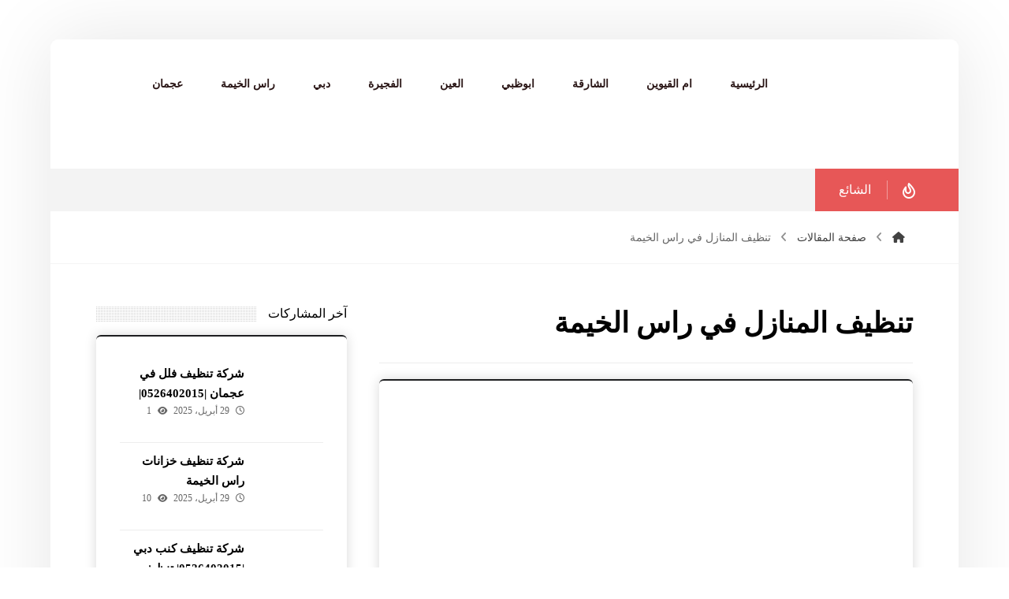

--- FILE ---
content_type: text/html; charset=UTF-8
request_url: https://home-cleaning-uae.com/tag/%D8%AA%D9%86%D8%B8%D9%8A%D9%81-%D8%A7%D9%84%D9%85%D9%86%D8%A7%D8%B2%D9%84-%D9%81%D9%8A-%D8%B1%D8%A7%D8%B3-%D8%A7%D9%84%D8%AE%D9%8A%D9%85%D8%A9/
body_size: 26769
content:
<!DOCTYPE html><html dir="rtl" lang="ar"><head><script data-no-optimize="1">var litespeed_docref=sessionStorage.getItem("litespeed_docref");litespeed_docref&&(Object.defineProperty(document,"referrer",{get:function(){return litespeed_docref}}),sessionStorage.removeItem("litespeed_docref"));</script> <meta http-equiv="Content-Type" content="text/html; charset=UTF-8"/><meta name="viewport" content="width=device-width, initial-scale=1.0, minimum-scale=1.0"/><meta name='robots' content='index, follow, max-image-preview:large, max-snippet:-1, max-video-preview:-1'/><title>تنظيف المنازل في راس الخيمة Archives - شركة المجد</title><link rel="canonical" href="https://home-cleaning-uae.com/tag/تنظيف-المنازل-في-راس-الخيمة/"/><meta property="og:locale" content="ar_AR"/><meta property="og:type" content="article"/><meta property="og:title" content="تنظيف المنازل في راس الخيمة الأرشيف"/><meta property="og:url" content="https://home-cleaning-uae.com/tag/تنظيف-المنازل-في-راس-الخيمة/"/><meta property="og:site_name" content="شركة المجد"/><meta name="twitter:card" content="summary_large_image"/> <script type="application/ld+json" class="yoast-schema-graph">{"@context":"https://schema.org","@graph":[{"@type":"CollectionPage","@id":"https://home-cleaning-uae.com/tag/%d8%aa%d9%86%d8%b8%d9%8a%d9%81-%d8%a7%d9%84%d9%85%d9%86%d8%a7%d8%b2%d9%84-%d9%81%d9%8a-%d8%b1%d8%a7%d8%b3-%d8%a7%d9%84%d8%ae%d9%8a%d9%85%d8%a9/","url":"https://home-cleaning-uae.com/tag/%d8%aa%d9%86%d8%b8%d9%8a%d9%81-%d8%a7%d9%84%d9%85%d9%86%d8%a7%d8%b2%d9%84-%d9%81%d9%8a-%d8%b1%d8%a7%d8%b3-%d8%a7%d9%84%d8%ae%d9%8a%d9%85%d8%a9/","name":"تنظيف المنازل في راس الخيمة Archives - شركة المجد","isPartOf":{"@id":"https://home-cleaning-uae.com/#website"},"primaryImageOfPage":{"@id":"https://home-cleaning-uae.com/tag/%d8%aa%d9%86%d8%b8%d9%8a%d9%81-%d8%a7%d9%84%d9%85%d9%86%d8%a7%d8%b2%d9%84-%d9%81%d9%8a-%d8%b1%d8%a7%d8%b3-%d8%a7%d9%84%d8%ae%d9%8a%d9%85%d8%a9/#primaryimage"},"image":{"@id":"https://home-cleaning-uae.com/tag/%d8%aa%d9%86%d8%b8%d9%8a%d9%81-%d8%a7%d9%84%d9%85%d9%86%d8%a7%d8%b2%d9%84-%d9%81%d9%8a-%d8%b1%d8%a7%d8%b3-%d8%a7%d9%84%d8%ae%d9%8a%d9%85%d8%a9/#primaryimage"},"thumbnailUrl":"https://home-cleaning-uae.com/wp-content/uploads/2020/04/شركة-مكافحة-الرمة-في-دبي.jpg","breadcrumb":{"@id":"https://home-cleaning-uae.com/tag/%d8%aa%d9%86%d8%b8%d9%8a%d9%81-%d8%a7%d9%84%d9%85%d9%86%d8%a7%d8%b2%d9%84-%d9%81%d9%8a-%d8%b1%d8%a7%d8%b3-%d8%a7%d9%84%d8%ae%d9%8a%d9%85%d8%a9/#breadcrumb"},"inLanguage":"ar"},{"@type":"ImageObject","inLanguage":"ar","@id":"https://home-cleaning-uae.com/tag/%d8%aa%d9%86%d8%b8%d9%8a%d9%81-%d8%a7%d9%84%d9%85%d9%86%d8%a7%d8%b2%d9%84-%d9%81%d9%8a-%d8%b1%d8%a7%d8%b3-%d8%a7%d9%84%d8%ae%d9%8a%d9%85%d8%a9/#primaryimage","url":"https://home-cleaning-uae.com/wp-content/uploads/2020/04/شركة-مكافحة-الرمة-في-دبي.jpg","contentUrl":"https://home-cleaning-uae.com/wp-content/uploads/2020/04/شركة-مكافحة-الرمة-في-دبي.jpg","width":900,"height":506,"caption":"شركة مكافحة الرمة في دبي"},{"@type":"BreadcrumbList","@id":"https://home-cleaning-uae.com/tag/%d8%aa%d9%86%d8%b8%d9%8a%d9%81-%d8%a7%d9%84%d9%85%d9%86%d8%a7%d8%b2%d9%84-%d9%81%d9%8a-%d8%b1%d8%a7%d8%b3-%d8%a7%d9%84%d8%ae%d9%8a%d9%85%d8%a9/#breadcrumb","itemListElement":[{"@type":"ListItem","position":1,"name":"Home","item":"https://home-cleaning-uae.com/"},{"@type":"ListItem","position":2,"name":"تنظيف المنازل في راس الخيمة"}]},{"@type":"WebSite","@id":"https://home-cleaning-uae.com/#website","url":"https://home-cleaning-uae.com/","name":"شركة المجد","description":"شركة تنظيف في عجمان  شركة تنظيف في عجمان ✔ شركة تنظيف سجاد في الشارقة ✔ تنظيف فلل في الفجيرة ✔ تنظيف ستائر ام القيوين ✔ شركه تنظيف البيوت في دبي✔ تنظيف كنب ابوظبي","publisher":{"@id":"https://home-cleaning-uae.com/#organization"},"potentialAction":[{"@type":"SearchAction","target":{"@type":"EntryPoint","urlTemplate":"https://home-cleaning-uae.com/?s={search_term_string}"},"query-input":{"@type":"PropertyValueSpecification","valueRequired":true,"valueName":"search_term_string"}}],"inLanguage":"ar"},{"@type":"Organization","@id":"https://home-cleaning-uae.com/#organization","name":"شركة المجد","url":"https://home-cleaning-uae.com/","logo":{"@type":"ImageObject","inLanguage":"ar","@id":"https://home-cleaning-uae.com/#/schema/logo/image/","url":"https://home-cleaning-uae.com/wp-content/uploads/2022/07/شركة-مكافحة-النمل-في-ام-القيوين.jpg","contentUrl":"https://home-cleaning-uae.com/wp-content/uploads/2022/07/شركة-مكافحة-النمل-في-ام-القيوين.jpg","width":900,"height":600,"caption":"شركة المجد"},"image":{"@id":"https://home-cleaning-uae.com/#/schema/logo/image/"}}]}</script> <link rel='dns-prefetch' href='//fonts.googleapis.com'/><link rel="alternate" type="application/rss+xml" title="شركة المجد &laquo; الخلاصة" href="https://home-cleaning-uae.com/feed/"/><link rel="alternate" type="application/rss+xml" title="شركة المجد &laquo; خلاصة التعليقات" href="https://home-cleaning-uae.com/comments/feed/"/><link rel="alternate" type="application/rss+xml" title="شركة المجد &laquo; تنظيف المنازل في راس الخيمة خلاصة الوسوم" href="https://home-cleaning-uae.com/tag/%d8%aa%d9%86%d8%b8%d9%8a%d9%81-%d8%a7%d9%84%d9%85%d9%86%d8%a7%d8%b2%d9%84-%d9%81%d9%8a-%d8%b1%d8%a7%d8%b3-%d8%a7%d9%84%d8%ae%d9%8a%d9%85%d8%a9/feed/"/><style id='wp-img-auto-sizes-contain-inline-css'>img:is([sizes=auto i],[sizes^="auto," i]){contain-intrinsic-size:3000px 1500px}</style><link data-optimized="2" rel="stylesheet" href="https://home-cleaning-uae.com/wp-content/litespeed/css/b80f6683392a4b4c663e7c43ddefbf8f.css?ver=9da2d"/><style id='global-styles-inline-css'>:root{--wp--preset--aspect-ratio--square:1;--wp--preset--aspect-ratio--4-3: 4/3;--wp--preset--aspect-ratio--3-4: 3/4;--wp--preset--aspect-ratio--3-2: 3/2;--wp--preset--aspect-ratio--2-3: 2/3;--wp--preset--aspect-ratio--16-9: 16/9;--wp--preset--aspect-ratio--9-16: 9/16;--wp--preset--color--black:#000;--wp--preset--color--cyan-bluish-gray:#abb8c3;--wp--preset--color--white:#fff;--wp--preset--color--pale-pink:#f78da7;--wp--preset--color--vivid-red:#cf2e2e;--wp--preset--color--luminous-vivid-orange:#ff6900;--wp--preset--color--luminous-vivid-amber:#fcb900;--wp--preset--color--light-green-cyan:#7bdcb5;--wp--preset--color--vivid-green-cyan:#00d084;--wp--preset--color--pale-cyan-blue:#8ed1fc;--wp--preset--color--vivid-cyan-blue:#0693e3;--wp--preset--color--vivid-purple:#9b51e0;--wp--preset--gradient--vivid-cyan-blue-to-vivid-purple:linear-gradient(135deg,#0693e3 0%,#9b51e0 100%);--wp--preset--gradient--light-green-cyan-to-vivid-green-cyan:linear-gradient(135deg,#7adcb4 0%,#00d082 100%);--wp--preset--gradient--luminous-vivid-amber-to-luminous-vivid-orange:linear-gradient(135deg,#fcb900 0%,#ff6900 100%);--wp--preset--gradient--luminous-vivid-orange-to-vivid-red:linear-gradient(135deg,#ff6900 0%,#cf2e2e 100%);--wp--preset--gradient--very-light-gray-to-cyan-bluish-gray:linear-gradient(135deg,#eee 0%,#a9b8c3 100%);--wp--preset--gradient--cool-to-warm-spectrum:linear-gradient(135deg,#4aeadc 0%,#9778d1 20%,#cf2aba 40%,#ee2c82 60%,#fb6962 80%,#fef84c 100%);--wp--preset--gradient--blush-light-purple:linear-gradient(135deg,#ffceec 0%,#9896f0 100%);--wp--preset--gradient--blush-bordeaux:linear-gradient(135deg,#fecda5 0%,#fe2d2d 50%,#6b003e 100%);--wp--preset--gradient--luminous-dusk:linear-gradient(135deg,#ffcb70 0%,#c751c0 50%,#4158d0 100%);--wp--preset--gradient--pale-ocean:linear-gradient(135deg,#fff5cb 0%,#b6e3d4 50%,#33a7b5 100%);--wp--preset--gradient--electric-grass:linear-gradient(135deg,#caf880 0%,#71ce7e 100%);--wp--preset--gradient--midnight:linear-gradient(135deg,#020381 0%,#2874fc 100%);--wp--preset--font-size--small:13px;--wp--preset--font-size--medium:20px;--wp--preset--font-size--large:36px;--wp--preset--font-size--x-large:42px;--wp--preset--spacing--20:.44rem;--wp--preset--spacing--30:.67rem;--wp--preset--spacing--40:1rem;--wp--preset--spacing--50:1.5rem;--wp--preset--spacing--60:2.25rem;--wp--preset--spacing--70:3.38rem;--wp--preset--spacing--80:5.06rem;--wp--preset--shadow--natural:6px 6px 9px rgba(0,0,0,.2);--wp--preset--shadow--deep:12px 12px 50px rgba(0,0,0,.4);--wp--preset--shadow--sharp:6px 6px 0 rgba(0,0,0,.2);--wp--preset--shadow--outlined:6px 6px 0 -3px #fff , 6px 6px #000;--wp--preset--shadow--crisp:6px 6px 0 #000}:where(.is-layout-flex){gap:.5em}:where(.is-layout-grid){gap:.5em}body .is-layout-flex{display:flex}.is-layout-flex{flex-wrap:wrap;align-items:center}.is-layout-flex > :is(*, div){margin:0}body .is-layout-grid{display:grid}.is-layout-grid > :is(*, div){margin:0}:where(.wp-block-columns.is-layout-flex){gap:2em}:where(.wp-block-columns.is-layout-grid){gap:2em}:where(.wp-block-post-template.is-layout-flex){gap:1.25em}:where(.wp-block-post-template.is-layout-grid){gap:1.25em}.has-black-color{color:var(--wp--preset--color--black)!important}.has-cyan-bluish-gray-color{color:var(--wp--preset--color--cyan-bluish-gray)!important}.has-white-color{color:var(--wp--preset--color--white)!important}.has-pale-pink-color{color:var(--wp--preset--color--pale-pink)!important}.has-vivid-red-color{color:var(--wp--preset--color--vivid-red)!important}.has-luminous-vivid-orange-color{color:var(--wp--preset--color--luminous-vivid-orange)!important}.has-luminous-vivid-amber-color{color:var(--wp--preset--color--luminous-vivid-amber)!important}.has-light-green-cyan-color{color:var(--wp--preset--color--light-green-cyan)!important}.has-vivid-green-cyan-color{color:var(--wp--preset--color--vivid-green-cyan)!important}.has-pale-cyan-blue-color{color:var(--wp--preset--color--pale-cyan-blue)!important}.has-vivid-cyan-blue-color{color:var(--wp--preset--color--vivid-cyan-blue)!important}.has-vivid-purple-color{color:var(--wp--preset--color--vivid-purple)!important}.has-black-background-color{background-color:var(--wp--preset--color--black)!important}.has-cyan-bluish-gray-background-color{background-color:var(--wp--preset--color--cyan-bluish-gray)!important}.has-white-background-color{background-color:var(--wp--preset--color--white)!important}.has-pale-pink-background-color{background-color:var(--wp--preset--color--pale-pink)!important}.has-vivid-red-background-color{background-color:var(--wp--preset--color--vivid-red)!important}.has-luminous-vivid-orange-background-color{background-color:var(--wp--preset--color--luminous-vivid-orange)!important}.has-luminous-vivid-amber-background-color{background-color:var(--wp--preset--color--luminous-vivid-amber)!important}.has-light-green-cyan-background-color{background-color:var(--wp--preset--color--light-green-cyan)!important}.has-vivid-green-cyan-background-color{background-color:var(--wp--preset--color--vivid-green-cyan)!important}.has-pale-cyan-blue-background-color{background-color:var(--wp--preset--color--pale-cyan-blue)!important}.has-vivid-cyan-blue-background-color{background-color:var(--wp--preset--color--vivid-cyan-blue)!important}.has-vivid-purple-background-color{background-color:var(--wp--preset--color--vivid-purple)!important}.has-black-border-color{border-color:var(--wp--preset--color--black)!important}.has-cyan-bluish-gray-border-color{border-color:var(--wp--preset--color--cyan-bluish-gray)!important}.has-white-border-color{border-color:var(--wp--preset--color--white)!important}.has-pale-pink-border-color{border-color:var(--wp--preset--color--pale-pink)!important}.has-vivid-red-border-color{border-color:var(--wp--preset--color--vivid-red)!important}.has-luminous-vivid-orange-border-color{border-color:var(--wp--preset--color--luminous-vivid-orange)!important}.has-luminous-vivid-amber-border-color{border-color:var(--wp--preset--color--luminous-vivid-amber)!important}.has-light-green-cyan-border-color{border-color:var(--wp--preset--color--light-green-cyan)!important}.has-vivid-green-cyan-border-color{border-color:var(--wp--preset--color--vivid-green-cyan)!important}.has-pale-cyan-blue-border-color{border-color:var(--wp--preset--color--pale-cyan-blue)!important}.has-vivid-cyan-blue-border-color{border-color:var(--wp--preset--color--vivid-cyan-blue)!important}.has-vivid-purple-border-color{border-color:var(--wp--preset--color--vivid-purple)!important}.has-vivid-cyan-blue-to-vivid-purple-gradient-background{background:var(--wp--preset--gradient--vivid-cyan-blue-to-vivid-purple)!important}.has-light-green-cyan-to-vivid-green-cyan-gradient-background{background:var(--wp--preset--gradient--light-green-cyan-to-vivid-green-cyan)!important}.has-luminous-vivid-amber-to-luminous-vivid-orange-gradient-background{background:var(--wp--preset--gradient--luminous-vivid-amber-to-luminous-vivid-orange)!important}.has-luminous-vivid-orange-to-vivid-red-gradient-background{background:var(--wp--preset--gradient--luminous-vivid-orange-to-vivid-red)!important}.has-very-light-gray-to-cyan-bluish-gray-gradient-background{background:var(--wp--preset--gradient--very-light-gray-to-cyan-bluish-gray)!important}.has-cool-to-warm-spectrum-gradient-background{background:var(--wp--preset--gradient--cool-to-warm-spectrum)!important}.has-blush-light-purple-gradient-background{background:var(--wp--preset--gradient--blush-light-purple)!important}.has-blush-bordeaux-gradient-background{background:var(--wp--preset--gradient--blush-bordeaux)!important}.has-luminous-dusk-gradient-background{background:var(--wp--preset--gradient--luminous-dusk)!important}.has-pale-ocean-gradient-background{background:var(--wp--preset--gradient--pale-ocean)!important}.has-electric-grass-gradient-background{background:var(--wp--preset--gradient--electric-grass)!important}.has-midnight-gradient-background{background:var(--wp--preset--gradient--midnight)!important}.has-small-font-size{font-size:var(--wp--preset--font-size--small)!important}.has-medium-font-size{font-size:var(--wp--preset--font-size--medium)!important}.has-large-font-size{font-size:var(--wp--preset--font-size--large)!important}.has-x-large-font-size{font-size:var(--wp--preset--font-size--x-large)!important}</style><style id='classic-theme-styles-inline-css'>.wp-block-button__link{color:#fff;background-color:#32373c;border-radius:9999px;box-shadow:none;text-decoration:none;padding:calc(.667em + 2px) calc(1.333em + 2px);font-size:1.125em}.wp-block-file__button{background:#32373c;color:#fff;text-decoration:none}</style><style id='woocommerce-inline-inline-css'>.woocommerce form .form-row .required{visibility:visible}</style> <script type="litespeed/javascript" data-src="https://home-cleaning-uae.com/wp-includes/js/jquery/jquery.min.js" id="jquery-core-js"></script> <script id="woocommerce-order-on-whatsapp-js-extra" type="litespeed/javascript">var ajax_object={"ajaxurl":"https://home-cleaning-uae.com/wp-admin/admin-ajax.php"}</script> <script id="wc-add-to-cart-js-extra" type="litespeed/javascript">var wc_add_to_cart_params={"ajax_url":"/wp-admin/admin-ajax.php","wc_ajax_url":"/?wc-ajax=%%endpoint%%","i18n_view_cart":"\u0639\u0631\u0636 \u0627\u0644\u0633\u0644\u0629","cart_url":"https://home-cleaning-uae.com/cart/","is_cart":"","cart_redirect_after_add":"no"}</script> <script id="woocommerce-js-extra" type="litespeed/javascript">var woocommerce_params={"ajax_url":"/wp-admin/admin-ajax.php","wc_ajax_url":"/?wc-ajax=%%endpoint%%","i18n_password_show":"\u0639\u0631\u0636 \u0643\u0644\u0645\u0629 \u0627\u0644\u0645\u0631\u0648\u0631","i18n_password_hide":"\u0625\u062e\u0641\u0627\u0621 \u0643\u0644\u0645\u0629 \u0627\u0644\u0645\u0631\u0648\u0631"}</script> <script id="wc-cart-fragments-js-extra" type="litespeed/javascript">var wc_cart_fragments_params={"ajax_url":"/wp-admin/admin-ajax.php","wc_ajax_url":"/?wc-ajax=%%endpoint%%","cart_hash_key":"wc_cart_hash_7d12a789d8810992c8344bcfc5d28119","fragment_name":"wc_fragments_7d12a789d8810992c8344bcfc5d28119","request_timeout":"5000"}</script> <script></script><link rel="https://api.w.org/" href="https://home-cleaning-uae.com/wp-json/"/><link rel="alternate" title="JSON" type="application/json" href="https://home-cleaning-uae.com/wp-json/wp/v2/tags/13695"/><link rel="EditURI" type="application/rsd+xml" title="RSD" href="https://home-cleaning-uae.com/xmlrpc.php?rsd"/><meta name="generator" content="WordPress 6.9"/><meta name="generator" content="WooCommerce 10.3.3"/><meta name="format-detection" content="telephone=no"><meta name="theme-color" content="#55b2f3"><script type="litespeed/javascript">var taqyeem={"ajaxurl":"https://home-cleaning-uae.com/wp-admin/admin-ajax.php","your_rating":"تقييمك:"}</script> <style type="text/css" media="screen"></style> <script type="litespeed/javascript">document.createElement("picture");if(!window.HTMLPictureElement&&document.addEventListener){window.addEventListener("DOMContentLiteSpeedLoaded",function(){var s=document.createElement("script");s.src="https://home-cleaning-uae.com/wp-content/plugins/webp-express/js/picturefill.min.js";document.body.appendChild(s)})}</script> <noscript><style>.woocommerce-product-gallery{opacity:1!important}</style></noscript><meta name="generator" content="Powered by WPBakery Page Builder - drag and drop page builder for WordPress."/>
<noscript><style>.lazyload[data-src]{display:none!important}</style></noscript><style>.lazyload{background-image:none!important}.lazyload:before{background-image:none!important}</style><meta name="generator" content="Powered by Slider Revolution 6.7.38 - responsive, Mobile-Friendly Slider Plugin for WordPress with comfortable drag and drop interface."/><link rel="icon" href="https://home-cleaning-uae.com/wp-content/uploads/2020/06/cropped-elmagad-1-32x32.png" sizes="32x32"/><link rel="icon" href="https://home-cleaning-uae.com/wp-content/uploads/2020/06/cropped-elmagad-1-192x192.png" sizes="192x192"/><link rel="apple-touch-icon" href="https://home-cleaning-uae.com/wp-content/uploads/2020/06/cropped-elmagad-1-180x180.png"/><meta name="msapplication-TileImage" content="https://home-cleaning-uae.com/wp-content/uploads/2020/06/cropped-elmagad-1-270x270.png"/><style id="codevz-inline-css" data-noptimize>.woocommerce div.product form.cart .variations .codevz-variations-button label,.codevz-product-live,.codevz-woo-columns span{border-radius:6px}article .cz_post_icon{border-radius:6px;color: #55b2f3}.xtra-cookie a.xtra-cookie-button,.xtra-outofstock{border-radius:6px}.xtra-cookie a.xtra-cookie-button,article .cz_post_icon{background-color:#55b2f3}.xtra-cookie{fill:#55b2f3}.woocommerce div.product form.cart .variations .codevz-variations-thumbnail label{border-radius:6px}.xtra-cookie{border-radius:6px}.admin-bar .cz_fixed_top_border{top:32px}.admin-bar i.offcanvas-close {top: 32px}.admin-bar .offcanvas_area, .admin-bar .hidden_top_bar{margin-top: 32px}.admin-bar .header_5,.admin-bar .onSticky{top: 32px}@media screen and (max-width:768px) {.admin-bar .header_5,.admin-bar .onSticky,.admin-bar .cz_fixed_top_border,.admin-bar i.offcanvas-close {top: 46px}.admin-bar .onSticky {top: 0}.admin-bar .offcanvas_area,.admin-bar .offcanvas_area,.admin-bar .hidden_top_bar{margin-top:46px;height:calc(100% - 46px);}}

/* Theme color */a:hover, .sf-menu > .cz.current_menu > a, .sf-menu > .cz .cz.current_menu > a,.sf-menu > .current-menu-parent > a,.comment-text .star-rating span {color: #55b2f3} 
form button, .button, #edd-purchase-button, .edd-submit, .edd-submit.button.blue, .edd-submit.button.blue:hover, .edd-submit.button.blue:focus, [type=submit].edd-submit, .sf-menu > .cz > a:before,.sf-menu > .cz > a:before,
.post-password-form input[type="submit"], .wpcf7-submit, .submit_user, 
#commentform #submit, .commentlist li.bypostauthor > .comment-body:after,.commentlist li.comment-author-admin > .comment-body:after, 
 .pagination .current, .pagination > b, .pagination a:hover, .page-numbers .current, .page-numbers a:hover, .pagination .next:hover, 
.pagination .prev:hover, input[type=submit], .sticky:before, .commentlist li.comment-author-admin .fn,
input[type=submit],input[type=button],.cz_header_button,.cz_default_portfolio a,
.cz_readmore, .more-link, a.cz_btn, .cz_highlight_1:after, div.cz_btn ,.woocommerce input.button.alt.woocommerce #respond input#submit, .woocommerce a.button, .woocommerce button.button, .woocommerce input.button,.woocommerce .woocommerce-error .button,.woocommerce .woocommerce-info .button, .woocommerce .woocommerce-message .button, .woocommerce-page .woocommerce-error .button, .woocommerce-page .woocommerce-info .button, .woocommerce-page .woocommerce-message .button,#add_payment_method table.cart input, .woocommerce-cart table.cart input:not(.input-text), .woocommerce-checkout table.cart input,.woocommerce input.button:disabled, .woocommerce input.button:disabled[disabled],#add_payment_method table.cart input, #add_payment_method .wc-proceed-to-checkout a.checkout-button, .woocommerce-cart .wc-proceed-to-checkout a.checkout-button, .woocommerce-checkout .wc-proceed-to-checkout a.checkout-button,.woocommerce #payment #place_order, .woocommerce-page #payment #place_order,.woocommerce input.button.alt,.woocommerce #respond input#submit.alt:hover, .woocommerce button.button.alt:hover, .woocommerce input.button.alt:hover,.woocommerce #respond input#submit.alt:hover, .woocommerce a.button.alt:hover, .woocommerce nav.woocommerce-pagination ul li a:focus, .woocommerce nav.woocommerce-pagination ul li a:hover, .woocommerce nav.woocommerce-pagination ul li span.current, .widget_product_search #searchsubmit,.woocommerce .widget_price_filter .ui-slider .ui-slider-range, .woocommerce .widget_price_filter .ui-slider .ui-slider-handle, .woocommerce #respond input#submit, .woocommerce a.button, .woocommerce button.button, .woocommerce input.button, .woocommerce div.product form.cart .button, .xtra-product-icons,.woocommerce button.button.alt {background-color: #55b2f3}
.cs_load_more_doing, div.wpcf7 .wpcf7-form .ajax-loader {border-right-color: #55b2f3}
input:focus,textarea:focus,select:focus {border-color: #55b2f3 !important}
::selection {background-color: #55b2f3;color: #fff}
::-moz-selection {background-color: #55b2f3;color: #fff}

/* Custom *//* DO NOT REMOVE THIS CSS*/

#layout {
	width:1440px
}

.home .page_cover {
	display:none
}
.page_content {
	margin: 50px 0 0
}
.xtra-post-title-date {
	margin: -35px auto 30px;
	display: table
}
li.prisna-social-counter-network > a {
	padding: 20px 0 20px 0 !important
}
i.prisna-social-counter-icon {
	padding-bottom: 30px !important
}
span.prisna-social-counter-value {
	font-size: 22px;
	font-weight: bold;
	margin: 0 0 6px;
}
span.prisna-social-counter-unit {
	font-size: 13px
}
div.widget_prisna-social-counter a {
	border-radius: 3px
}
div.prisna-social-counter-columns-3 .prisna-social-counter-network:nth-child(3n+2) {
	margin-left: 2% !important;
	margin-right: 2% !important
}
div.prisna-social-counter-columns-3 .prisna-social-counter-network {
	width: 32% !important
}
.wettervorhersage-widget .main_wrap {
	border-radius: 4px !important
}

.wettervorhersage-widget a {
	pointer-events: none
}

.wettervorhersage-widget .weather-info-point {
	background-position-y: top !important
}

.widget>ul, .widget>ol {
	margin-bottom: 0
}

.item_small>a {
    margin-top: 10px
}

.widget .arrows_blr .slick-arrow,
.footer_widget .arrows_blr .slick-arrow {
    bottom: -5px
}

.woocommerce .related ul.products li.product .woocommerce-loop-product__link {
    box-shadow: none;
    border: 1px solid #11111121
}

.woocommerce-info a {
    color: inherit
}

.widget.codevz-widget-posts h3 {
    line-height: 1.4;
}
.widget.codevz-widget-posts a {
    font-size: 15px
}

.widget.codevz-widget-posts .cz_small_post_date {
    font-size: 12px
}

.cz-exclusive-ads {
    margin-top: -30px
}

.xtra-archive-desc p {
    opacity: .7
}

/* Dynamic  */.widget{background-color:rgba(255,255,255,0.01);margin-bottom:80px;border-style:solid;border-width:2px 0px 0px;border-color:#1d1e20;border-radius:6px;box-shadow:0px 0px 15px 0px rgba(0,0,0,0.15);position:relative;z-index:1}.widget > .codevz-widget-title, .sidebar_inner .widget_block > div > div > h2{font-size:16px;font-weight:500;background-color:#ffffff;padding:2px 0px 2px 15px;margin:-72px -30px 50px;border-style:none;display:table;position:static;z-index:0;padding-left:15px;padding-right:0px}.logo > a, .logo > h1, .logo h2{font-size:32px;color:#ffffff;text-transform:uppercase}.header_2{color:transparent;background-color:#ffffff}#menu_header_2 > .cz > a{color:#2b1717;font-weight:600;padding:0px 12px 2px;margin-right:12px;margin-left:12px}#menu_header_2 > .cz > a:hover,#menu_header_2 > .cz:hover > a,#menu_header_2 > .cz.current_menu > a,#menu_header_2 > .current-menu-parent > a{color:#55b2f3}#menu_header_2 > .cz > a:before{background-color:transparent;width:100%;height:100%;border-style:solid;border-width:1px;border-color:#55b2f3;border-radius:6px;bottom:0px;left:0px}#menu_header_2 .cz .sub-menu:not(.cz_megamenu_inner_ul),#menu_header_2 .cz_megamenu_inner_ul .cz_megamenu_inner_ul{background-color:#1d1e21;padding-top:20px;padding-bottom:20px;margin-top:1px;margin-left:30px;border-radius:6px;box-shadow:0px 9px 20px 0px rgba(0,0,0,0.13)}#menu_header_2 .cz .cz a{font-size:14px;color:#cecece}#menu_header_2 .cz .cz a:hover,#menu_header_2 .cz .cz:hover > a,#menu_header_2 .cz .cz.current_menu > a,#menu_header_2 .cz .current_menu > .current_menu{color:#ffffff}.onSticky{background-color:#ffffff !important}.header_4{color:#ffffff;background-color:#1d1e20}#menu_header_4 > .cz > a{color:rgba(0,0,0,0.6);text-align:center;margin-bottom:2px;border-style:none;border-radius:6px}#menu_header_4 > .cz > a:hover,#menu_header_4 > .cz:hover > a,#menu_header_4 > .cz.current_menu > a,#menu_header_4 > .current-menu-parent > a{color:#ffffff;background-color:#1d1e20}#menu_header_4 .cz .cz a{color:#606060}#menu_header_4 .cz .cz a:hover,#menu_header_4 .cz .cz:hover > a,#menu_header_4 .cz .cz.current_menu > a,#menu_header_4 .cz .current_menu > .current_menu{color:#3f51b5}.page_title,.header_onthe_cover .page_title{padding-top:10px;padding-bottom:10px;border-style:solid;border-width:0 0 1px;border-color:#f4f4f4}.page_title .codevz-section-title{font-size:24px;padding-top:10px;padding-bottom:10px}.breadcrumbs a,.breadcrumbs i{color:#424242;font-weight:400}.breadcrumbs{margin-top:12px;margin-right:10px}.cz_middle_footer{padding-top:110px;padding-bottom:0px}.footer_widget{color:#ffffff;padding:0px;margin-bottom:70px}.cz_middle_footer a{font-size:13px;color:#ffffff}.cz_middle_footer a:hover{color:#c6c6c6}i.backtotop{font-size:11px;color:#ffffff;background-color:#1d1e21;padding:3px;border-style:none;border-width:0px;border-radius:6px;right:10px;bottom:10px}i.fixed_contact{color:#55b2f3;margin-right:3px;border-style:none;border-radius:50px 0 0 50px ;box-shadow:0px 0px 10px rgba(0,0,0,0.15)}.footer_widget > .codevz-widget-title, footer .widget_block > div > div > h2{font-size:16px;font-weight:500;background-color:#1d1e20;padding:2px 0px 2px 15px;margin:-43px 0px 30px -0px;border-style:none;display:table;position:static;z-index:0;margin-left:0px;margin-right:-0px;padding-left:15px;padding-right:0px}.woocommerce ul.products li.product .woocommerce-loop-category__title, .woocommerce ul.products li.product .woocommerce-loop-product__title, .woocommerce ul.products li.product h3,.woocommerce.woo-template-2 ul.products li.product .woocommerce-loop-category__title, .woocommerce.woo-template-2 ul.products li.product .woocommerce-loop-product__title, .woocommerce.woo-template-2 ul.products li.product h3{font-size:24px;padding-top:20px;padding-bottom:30px;margin-top:0px;margin-bottom:0px}.woocommerce ul.products li.product .star-rating{display:none}.woocommerce ul.products li.product .button.add_to_cart_button, .woocommerce ul.products li.product .button[class*="product_type_"]{background-color:#1d1e20;margin-top:0px;border-radius:0 0 6px 6px;display:block;float:none}.woocommerce span.onsale, .woocommerce ul.products li.product .onsale,.woocommerce.single span.onsale, .woocommerce.single ul.products li.product .onsale{font-size:10px;color:#ffffff;font-weight:400;background-color:#1d1e20;top:10px;left:10px}.woocommerce ul.products li.product .price{font-size:17px;color:#ffffff;background-color:#55b2f3;border-radius:6px;top:-10px;right:-10px}.woocommerce div.product .summary > p.price, .woocommerce div.product .summary > span.price{font-size:24px;color:#ffffff;font-weight:700;background-color:#1d1e20;padding:5px 20px;border-radius:6px;display:inline-block}.tagcloud a:hover, .widget .tagcloud a:hover, .cz_post_cat a:hover, .cz_post_views a:hover{color:#ffffff;background-color:#55b2f3}.pagination a, .pagination > b, .pagination span, .page-numbers a, .page-numbers span, .woocommerce nav.woocommerce-pagination ul li a, .woocommerce nav.woocommerce-pagination ul li span{font-size:16px;color:#1d1e21;font-weight:700;padding:0px;margin-right:5px;border-style:solid;border-width:1px;border-color:rgba(29,30,33,0.09);border-radius:6px}#menu_header_2 .sub-menu .sub-menu:not(.cz_megamenu_inner_ul){margin-top:-20px;margin-right:11px;margin-left:11px}.cz-cpt-post .cz_readmore, .cz-cpt-post .more-link{color:rgba(255,255,255,0.8);margin-top:30px;border-radius:6px}.cz-cpt-post .cz_readmore:hover, .cz-cpt-post .more-link:hover{color:#ffffff;background-color:#55b2f3}.cz-cpt-post .cz_default_loop .cz_post_author_avatar img{width:42px;padding:2px;border-radius:6px;box-shadow:0px 0px 0px 0px #000000}.cz-cpt-post .cz_default_loop .cz_post_author_name{font-size:14px;font-weight:600;padding-bottom:6px}.cz-cpt-post .cz_default_loop .cz_post_date{font-style:italic;margin-top:-5px}.cz-cpt-post .cz_default_loop .cz_post_title h3{font-size:34px;font-weight:500}#menu_header_2 .cz .cz a .cz_indicator{color:#ffffff}.cz_default_loop.sticky > div{background-color:rgba(167,167,167,0.1);margin-bottom:40px;border-style:solid;border-width:2px;border-color:#000370;border-radius:6px}.cz-cpt-post .cz_default_loop > div{background-color:rgba(255,255,255,0.01);padding:40px 40px 20px;margin-bottom:40px;border-style:solid;border-width:2px 0px 0px;border-color:#1d1e20;border-radius:6px;box-shadow:0px 0px 15px 0px rgba(0,0,0,0.15);position:relative;z-index:1}.cz-cpt-post .cz_default_loop .cz_post_meta{opacity:0.8}#comments > h3,.content.cz_related_posts > h4,.content.cz_author_box > h4,.related.products > h2,.upsells.products > h2,.up-sells.products > h2,.up-sells.products > h2,.woocommerce-page .cart-collaterals .cart_totals > h2,.woocommerce-page #customer_details > div:first-child > div:first-child > h3:first-child,.woocommerce-page .codevz-checkout-details > h3,.woocommerce-page .woocommerce-order-details > h2,.woocommerce-page .woocommerce-customer-details > h2,.woocommerce-page .cart-collaterals .cross-sells > h2{font-size:16px;font-weight:500;background-color:#ffffff;padding:2px 0px 2px 15px;margin:-82px -40px 50px;border-style:none;display:table;position:static;z-index:0;padding-left:15px;padding-right:0px}.next_prev{background-color:rgba(255,255,255,0.01);padding:40px;margin-bottom:80px;border-style:solid;border-width:2px 0px 0px;border-color:#1d1e20;border-radius:6px;box-shadow:0px 0px 15px 0px rgba(0,0,0,0.15);position:relative;z-index:1}.next_prev .previous i,.next_prev .next i{font-size:30px;color:#ffffff;background-color:#1d1e20;border-style:none;border-width:1px;border-color:#e5e5e5;border-radius:6px}.next_prev .previous:hover i,.next_prev .next:hover i{color:#ffffff;background-color:#55b2f3}.next_prev h4{font-size:18px;margin-right:8px;margin-left:8px} .content .xtra-post-title,  .content .codevz-section-title{font-size:32px}.single .content .xtra-post-title{font-size:44px;text-align:center;font-weight:500}form button,.comment-form button,a.cz_btn,div.cz_btn,a.cz_btn_half_to_fill:before,a.cz_btn_half_to_fill_v:before,a.cz_btn_half_to_fill:after,a.cz_btn_half_to_fill_v:after,a.cz_btn_unroll_v:before, a.cz_btn_unroll_h:before,a.cz_btn_fill_up:before,a.cz_btn_fill_down:before,a.cz_btn_fill_left:before,a.cz_btn_fill_right:before,.wpcf7-submit,input[type=submit],input[type=button],.button,.cz_header_button,.woocommerce a.button,.woocommerce input.button,.woocommerce #respond input#submit.alt,.woocommerce a.button.alt,.woocommerce button.button.alt,.woocommerce input.button.alt,.woocommerce #respond input#submit, .woocommerce a.button, .woocommerce button.button, .woocommerce input.button, #edd-purchase-button, .edd-submit, [type=submit].edd-submit, .edd-submit.button.blue,.woocommerce #payment #place_order, .woocommerce-page #payment #place_order,.woocommerce button.button:disabled, .woocommerce button.button:disabled[disabled], .woocommerce a.button.wc-forward,.wp-block-search .wp-block-search__button,.woocommerce-message a.restore-item.button{border-radius:6px}input,textarea,select,.qty,.woocommerce-input-wrapper .select2-selection--single,#add_payment_method table.cart td.actions .coupon .input-text, .woocommerce-cart table.cart td.actions .coupon .input-text, .woocommerce-checkout table.cart td.actions .coupon .input-text,.woocommerce form .form-row .input-text, .woocommerce form .form-row select{font-size:12px;color:#a7a7a7;background-color:#f7f7f7;border-style:solid;border-width:1px;border-color:#ebebeb;border-radius:6px}.pagination .current, .pagination > b, .pagination a:hover, .page-numbers .current, .page-numbers a:hover, .pagination .next:hover, .pagination .prev:hover, .woocommerce nav.woocommerce-pagination ul li a:focus, .woocommerce nav.woocommerce-pagination ul li a:hover, .woocommerce nav.woocommerce-pagination ul li span.current{color:#ffffff;background-color:#1d1e21;border-style:solid;border-color:#1d1e21}#menu_header_2 .cz .cz h6{color:#ffffff}.cz-cpt-post .cz_post_image, .cz-cpt-post .cz_post_svg{margin-bottom:-80px;border-radius:6px}.cz-cpt-portfolio .cz_default_loop .cz_post_image, .cz-cpt-portfolio .cz_post_svg{border-radius:4px}.cz-cpt-post .cz_default_loop .cz_post_excerpt{color:#898989;line-height:24px;margin-top:20px}.header_3{background-color:#f3f3f3}.elms_row .cz_social a, .fixed_side .cz_social a, #xtra-social-popup [class*="xtra-social-type-"] a{font-size:16px;color:#9e9e9e;background-color:#f7f7f7;padding:2px;margin-right:2px;margin-left:2px;border-style:solid;border-width:1px;border-color:#ebebeb;border-radius:6px}.elms_row .cz_social a:hover, .fixed_side .cz_social a:hover, #xtra-social-popup [class*="xtra-social-type-"] a:hover{color:#ffffff}.widget > .codevz-widget-title:before, .sidebar_inner .widget_block > div > div > h2:before{background-image:url(https://home-cleaning-uae.com/wp-content/uploads/2022/06/title_pat.png);width:100%;height:20px;top:-38px;bottom:auto;z-index:-1;right: 50%;transform: translateX(50%)}input:focus,textarea:focus,select:focus{color:#1d1e20 !important;background-color:#ffffff !important;border-style:solid !important;border-color:#1d1e20 !important}.page_footer{background-color:#1d1e21}.footer_2 .row{border-style:solid;border-top-width:1px;border-color:#2b2b2b}.single_con{background-color:rgba(255,255,255,0.01);padding:40px 40px 20px;margin-bottom:40px;border-style:solid;border-width:2px 0px 0px;border-color:#1d1e20;border-radius:6px;box-shadow:0px 0px 15px 0px rgba(0,0,0,0.15);position:relative;z-index:1}.xtra-comments,.content.cz_related_posts,.cz_author_box,.related.products,.upsells.products,.up-sells.products,.woocommerce-page .cart-collaterals .cart_totals,.woocommerce-page #customer_details,.woocommerce-page .codevz-checkout-details,.woocommerce-page .woocommerce-order-details,.woocommerce-page .woocommerce-customer-details,.woocommerce-page .cart-collaterals .cross-sells,.woocommerce-account .cz_post_content > .woocommerce{background-color:rgba(255,255,255,0.01);padding:40px 40px 20px;margin-top:80px;margin-bottom:80px;border-style:solid;border-width:2px 0px 0px;border-color:#1d1e20;border-radius:6px;box-shadow:0px 0px 15px 0px rgba(0,0,0,0.15);position:relative;z-index:1}[class*="cz_tooltip_"] [data-title]:after{font-family:'Cairo'}body, body.rtl, .rtl form, .xtra-fixed-mobile-nav-e > div{font-family:'Cairo';line-height:1.75}.next_prev h4 small{margin-bottom:-2px;opacity:0.45}#menu_footer_2 > .cz > a{color:#d1d1d1;font-weight:600;padding:0px 12px 2px;margin-right:12px;margin-left:0px}.sidebar_inner{margin-top:40px;border-radius:6px}#comments > h3:before,.content.cz_related_posts > h4:before,.content.cz_author_box > h4:before,.related.products > h2:before,.upsells.products > h2:before,.up-sells.products > h2:before,.up-sells.products > h2:before,.woocommerce-page .cart-collaterals .cart_totals > h2:before,.woocommerce-page #customer_details > div:first-child > div:first-child > h3:first-child:before,.woocommerce-page .codevz-checkout-details > h3:before,.woocommerce-page .woocommerce-order-details > h2:before,.woocommerce-page .woocommerce-customer-details > h2:before,.woocommerce-page .cart-collaterals .cross-sells > h2:before{background-image:url(https://home-cleaning-uae.com/wp-content/uploads/2022/06/title_pat.png);width:100%;height:20px;top:-38px;bottom:auto;z-index:-1}.tagcloud a, .widget .tagcloud a, .cz_post_cat a, .cz_post_views a{font-size:11px;padding:2px 10px;border-radius:6px}.single_con .tagcloud a:first-child, .single_con .cz_post_cat a:first-child, .cz_post_views a:first-child{color:#ffffff;background-color:#1d1e20;border-radius:6px}i.backtotop:hover{background-color:#55b2f3}#menu_header_4{background-color:#ffffff;padding:30px}.footer_widget > .codevz-widget-title:before, footer .widget_block > div > div > h2:before{background-image:url(https://home-cleaning-uae.com/wp-content/uploads/2022/06/title_pat.png);width:100%;height:20px;top:-38px;bottom:auto;z-index:-1;filter:invert();right: 50%;transform: translateX(50%)}#menu_header_2 > .cz:after{content:"|";color:rgba(255,255,255,0.15);margin-right:-2px;margin-left:-2px}#menu_footer_2 > .cz > a:hover,#menu_footer_2 > .cz:hover > a,#menu_footer_2 > .cz.current_menu > a,#menu_footer_2 > .current-menu-parent > a{color:#55b2f3}#menu_footer_2 > .cz > a:before{background-color:transparent;width:100%;height:100%;border-style:solid;border-width:1px;border-color:#55b2f3;border-radius:6px;bottom:0px;left:0px}.page_content img, a.cz_post_image img, footer img, .cz_image_in, .wp-block-gallery figcaption, .cz_grid .cz_grid_link{border-radius:6px}div.xtra-share{text-align:right;margin-top:30px;margin-bottom:10px;border-style:none}div.xtra-share a{font-size:16px;color:#ffffff;padding:4px;margin-bottom:6px;border-radius:6px;opacity:1}div.xtra-share:before{font-size:20px;color:#494949;font-weight:700;font-style:italic;padding-left:25px;padding-right:0px;padding-left:25px}div.xtra-share a:hover{color:#ffffff}.woocommerce ul.products li.product .woocommerce-loop-product__link{background-color:rgba(255,255,255,0.01);border-style:solid;border-width:2px 0px 0px;border-color:#1d1e20;border-radius:6px;box-shadow:0px 0px 15px 0px rgba(0,0,0,0.15);position:relative;z-index:1}.woocommerce ul.products li.product .button.add_to_cart_button:hover, .woocommerce ul.products li.product .button[class*="product_type_"]:hover{background-color:#55b2f3}.products .product .xtra-product-icons{padding:5px;border-radius:6px}.products .product .xtra-add-to-wishlist{margin-right:1px;margin-left:1px;border-radius:6px}.products .product .xtra-add-to-wishlist:hover{background-color:#1d1e20}.products .product .xtra-product-quick-view{margin-right:1px;margin-left:1px;border-radius:6px}.products .product .xtra-product-quick-view:hover{background-color:#1d1e20}#xtra_quick_view .cz_popup_in, #xtra_wish_compare .cz_popup_in{border-style:solid;border-width:3px 0px 0px;border-color:#1d1e20;border-radius:6px}.woocommerce .woocommerce-result-count{font-size:13px;color:#1d1e20;background-color:rgba(29,30,32,0.06);padding:8px 20px;border-radius:6px}.woocommerce .woocommerce-error, .woocommerce .woocommerce-info, .woocommerce .woocommerce-message,.woocommerce .wc-block-components-notice-banner{color:#ffffff;background-color:#1d1e20;border-radius:6px}.woocommerce div.product .product_title{font-size:40px}.woocommerce div.product div.images img{background-color:rgba(255,255,255,0.01);border-style:solid;border-width:2px 0px 0px;border-color:#1d1e20;border-radius:6px;box-shadow:0px 0px 15px 0px rgba(0,0,0,0.15);position:relative;z-index:1}.quantity-down{color:#1d1e20;background-color:transparent;margin-right:-47px;border-radius:6px;margin-right:0px;margin-left:-47px}.quantity-down:hover{color:#55b2f3;background-color:transparent}.quantity-up{color:#1d1e20;background-color:transparent;margin-left:-47px;border-radius:6px;margin-left:0px;margin-right:-47px}.quantity-up:hover{color:#55b2f3;background-color:transparent}.woocommerce .cart .xtra-product-icons-wishlist{border-radius:6px}.woocommerce .cart .xtra-product-icons-wishlist:hover{background-color:#1d1e20}.woocommerce div.product form.cart .button:hover{background-color:#1d1e20}.woocommerce div.product .woocommerce-tabs ul.tabs li.active{box-shadow:0px -2px 0px 0px #1d1e20}.woocommerce div.product .woocommerce-tabs ul.tabs li{margin-top:10px !important;border-radius:6px}.woocommerce .quantity .qty{width:150px;border-radius:6px}.cz-cpt-post article .cz_post_icon{font-size:30px;color:#ffffff;background-color:transparent;padding:15px;border-radius:2px;top:auto;right:auto;bottom:-16px;left:50px}.header_2 .row{width:calc(100% - 80px)}.header_3 .row{width:calc(100% - 80px)}.cz-cpt-post .cz_default_loop .cz_post_con{background-color:#ffffff;padding:30px 0px 30px 50px;margin-right:-3px;margin-left:100px;border-radius:6px;position:relative}.cz-cpt-post article:hover .cz_post_image,.cz-cpt-post article:hover .cz_post_svg{border-radius:2px}.cz_related_posts .cz_related_post .cz_post_image{margin-bottom:25px;border-radius:6px}li.xtra-mobile-menu-additional{padding-top:40px;padding-bottom:10px}.xtra-mobile-menu-text{color:#a0a0a0}li.xtra-mobile-menu-additional .cz_social a{font-size:18px;color:#a8a8a8;margin-right:1px;margin-left:1px;border-radius:6px}li.xtra-mobile-menu-additional .cz_social a:hover{color:#ffffff}[class*="cz_tooltip_"] [data-title]:after{font-family:'Cairo';border-radius:6px}#layout{border-radius:10px}.woocommerce div.product .woocommerce-tabs .panel{border-radius:6px 0 6px 6px}.woocommerce-MyAccount-navigation ul{border-radius:6px}

/* Responsive */@media screen and (max-width:1300px){#layout{width:100%!important}#layout.layout_1,#layout.layout_2{width:95%!important}.row{width:90% !important;padding:0}blockquote{padding:20px}footer .elms_center,footer .have_center .elms_left, footer .have_center .elms_center, footer .have_center .elms_right{float:none;display:block;text-align:center;margin:0 auto;flex:unset}}@media screen and (max-width:768px){}@media screen and (max-width:480px){.page_title,.header_onthe_cover .page_title{display:none;}.single_con{padding:20px 20px 10px;}.single .content .xtra-post-title{font-size:28px;}.next_prev{padding:20px;}.xtra-comments,.content.cz_related_posts,.cz_author_box,.related.products,.upsells.products,.up-sells.products,.woocommerce-page .cart-collaterals .cart_totals,.woocommerce-page #customer_details,.woocommerce-page .codevz-checkout-details,.woocommerce-page .woocommerce-order-details,.woocommerce-page .woocommerce-customer-details,.woocommerce-page .cart-collaterals .cross-sells,.woocommerce-account .cz_post_content > .woocommerce{padding:20px 20px 0px;}#comments > h3,.content.cz_related_posts > h4,.content.cz_author_box > h4,.related.products > h2,.upsells.products > h2,.up-sells.products > h2,.up-sells.products > h2,.woocommerce-page .cart-collaterals .cart_totals > h2,.woocommerce-page #customer_details > div:first-child > div:first-child > h3:first-child,.woocommerce-page .codevz-checkout-details > h3,.woocommerce-page .woocommerce-order-details > h2,.woocommerce-page .woocommerce-customer-details > h2,.woocommerce-page .cart-collaterals .cross-sells > h2{margin-top:-62px;margin-right:-20px;margin-left:-20px;}.cz-cpt-post .cz_default_loop > div{padding:20px;}.cz-cpt-post .cz_default_loop .cz_post_con{padding:0px 0px 10px;margin:0px;}.cz-cpt-post .cz_default_loop .cz_post_title h3{font-size:24px;}}</style><script type="litespeed/javascript">function setREVStartSize(e){window.RSIW=window.RSIW===undefined?window.innerWidth:window.RSIW;window.RSIH=window.RSIH===undefined?window.innerHeight:window.RSIH;try{var pw=document.getElementById(e.c).parentNode.offsetWidth,newh;pw=pw===0||isNaN(pw)||(e.l=="fullwidth"||e.layout=="fullwidth")?window.RSIW:pw;e.tabw=e.tabw===undefined?0:parseInt(e.tabw);e.thumbw=e.thumbw===undefined?0:parseInt(e.thumbw);e.tabh=e.tabh===undefined?0:parseInt(e.tabh);e.thumbh=e.thumbh===undefined?0:parseInt(e.thumbh);e.tabhide=e.tabhide===undefined?0:parseInt(e.tabhide);e.thumbhide=e.thumbhide===undefined?0:parseInt(e.thumbhide);e.mh=e.mh===undefined||e.mh==""||e.mh==="auto"?0:parseInt(e.mh,0);if(e.layout==="fullscreen"||e.l==="fullscreen")
newh=Math.max(e.mh,window.RSIH);else{e.gw=Array.isArray(e.gw)?e.gw:[e.gw];for(var i in e.rl)if(e.gw[i]===undefined||e.gw[i]===0)e.gw[i]=e.gw[i-1];e.gh=e.el===undefined||e.el===""||(Array.isArray(e.el)&&e.el.length==0)?e.gh:e.el;e.gh=Array.isArray(e.gh)?e.gh:[e.gh];for(var i in e.rl)if(e.gh[i]===undefined||e.gh[i]===0)e.gh[i]=e.gh[i-1];var nl=new Array(e.rl.length),ix=0,sl;e.tabw=e.tabhide>=pw?0:e.tabw;e.thumbw=e.thumbhide>=pw?0:e.thumbw;e.tabh=e.tabhide>=pw?0:e.tabh;e.thumbh=e.thumbhide>=pw?0:e.thumbh;for(var i in e.rl)nl[i]=e.rl[i]<window.RSIW?0:e.rl[i];sl=nl[0];for(var i in nl)if(sl>nl[i]&&nl[i]>0){sl=nl[i];ix=i}
var m=pw>(e.gw[ix]+e.tabw+e.thumbw)?1:(pw-(e.tabw+e.thumbw))/(e.gw[ix]);newh=(e.gh[ix]*m)+(e.tabh+e.thumbh)}
var el=document.getElementById(e.c);if(el!==null&&el)el.style.height=newh+"px";el=document.getElementById(e.c+"_wrapper");if(el!==null&&el){el.style.height=newh+"px";el.style.display="block"}}catch(e){console.log("Failure at Presize of Slider:"+e)}}</script> <link rel="alternate" type="application/rss+xml" title="RSS" href="https://home-cleaning-uae.com/rsslatest.xml"/><noscript><style>.wpb_animate_when_almost_visible{opacity:1}</style></noscript><style id='rs-plugin-settings-inline-css'>#rs-demo-id{}</style></head><body id="intro" class="rtl archive tag tag-13695 wp-custom-logo wp-embed-responsive wp-theme-live theme-live theme-4.9.12 codevz-plus-5.2 cz-cpt-post  codevz-disable-rtl-numbers cz_sticky clr cz-page-1033 woocommerce-no-js wpb-js-composer js-comp-ver-8.6.1 vc_responsive" data-ajax="https://home-cleaning-uae.com/wp-admin/admin-ajax.php"><div id="layout" class="clr layout_2"><div class="inner_layout"><div class="cz_overlay" aria-hidden="true"></div><header id="site_header" class="page_header clr"><div class="header_2 cz_menu_fx_zoom_out"><div class="row elms_row"><div class="clr"><div class="elms_left header_2_left"><div class="cz_elm logo_header_2_left_0 inner_logo_header_2_left_0" style="margin-top:26px;margin-bottom:26px;"><div class="logo_is_img logo"><a href="https://home-cleaning-uae.com/" title="شركة تنظيف في عجمان  شركة تنظيف في عجمان ✔ شركة تنظيف سجاد في الشارقة ✔ تنظيف فلل في الفجيرة ✔ تنظيف ستائر ام القيوين ✔ شركه تنظيف البيوت في دبي✔ تنظيف كنب ابوظبي"><picture><source type="image/webp" data-srcset="https://home-cleaning-uae.com/wp-content/webp-express/webp-images/uploads/2020/06/elmagad-1.png.webp"><img src="[data-uri]" alt="شركة المجد" width="140" height="112" style="width: 140px" class="webpexpress-processed lazyload" data-src="https://home-cleaning-uae.com/wp-content/uploads/2020/06/elmagad-1.png" decoding="async" data-eio-rwidth="200" data-eio-rheight="160"></picture><noscript><img src="https://home-cleaning-uae.com/wp-content/uploads/2020/06/elmagad-1.png" alt="شركة المجد" width="140" height="112" style="width: 140px" class="webpexpress-processed" data-eio="l"></noscript></a></div></div><div class="cz_elm menu_header_2_left_1 inner_menu_header_2_left_1" style="margin-top:45px;margin-right:20px;margin-bottom:30px;margin-left:20px;"><i class="fa fa-bars hide icon_mobile_cz_menu_default cz_mi_47754" style="" aria-label="Menu"><span></span></i><ul id="menu_header_2" class="sf-menu clr cz_menu_default" data-indicator="" data-indicator2="fa fa-angle-right"><li id="menu-header_2-44245" class="menu-item menu-item-type-custom menu-item-object-custom menu-item-home cz" data-sub-menu=""><a href="https://home-cleaning-uae.com/" data-title="الرئيسية"><span>الرئيسية</span></a></li><li id="menu-header_2-43306" class="menu-item menu-item-type-taxonomy menu-item-object-category cz" data-sub-menu=""><a href="https://home-cleaning-uae.com/category/%d8%ae%d8%af%d9%85%d8%a7%d8%aa-%d8%a7%d9%85-%d8%a7%d9%84%d9%82%d9%8a%d9%88%d9%8a%d9%86/" data-title="ام القيوين"><span>ام القيوين</span></a></li><li id="menu-header_2-43307" class="menu-item menu-item-type-taxonomy menu-item-object-category cz" data-sub-menu=""><a href="https://home-cleaning-uae.com/category/%d8%ae%d8%af%d9%85%d8%a7%d8%aa-%d8%a7%d9%84%d8%b4%d8%a7%d8%b1%d9%82%d8%a9/" data-title="الشارقة"><span>الشارقة</span></a></li><li id="menu-header_2-43309" class="menu-item menu-item-type-taxonomy menu-item-object-category cz" data-sub-menu=""><a href="https://home-cleaning-uae.com/category/%d8%ae%d8%af%d9%85%d8%a7%d8%aa-%d8%a7%d8%a8%d9%88%d8%b8%d8%a8%d9%8a/" data-title="ابوظبي"><span>ابوظبي</span></a></li><li id="menu-header_2-43310" class="menu-item menu-item-type-taxonomy menu-item-object-category cz" data-sub-menu=""><a href="https://home-cleaning-uae.com/category/%d8%ae%d8%af%d9%85%d8%a7%d8%aa-%d8%a7%d9%84%d8%b9%d9%8a%d9%86/" data-title="العين"><span>العين</span></a></li><li id="menu-header_2-43311" class="menu-item menu-item-type-taxonomy menu-item-object-category cz" data-sub-menu=""><a href="https://home-cleaning-uae.com/category/%d8%ae%d8%af%d9%85%d8%a7%d8%aa-%d8%a7%d9%84%d9%81%d8%ac%d9%8a%d8%b1%d8%a9/" data-title="الفجيرة"><span>الفجيرة</span></a></li><li id="menu-header_2-43312" class="menu-item menu-item-type-taxonomy menu-item-object-category cz" data-sub-menu=""><a href="https://home-cleaning-uae.com/category/%d8%ae%d8%af%d9%85%d8%a7%d8%aa-%d8%af%d8%a8%d9%8a/" data-title="دبي"><span>دبي</span></a></li><li id="menu-header_2-43313" class="menu-item menu-item-type-taxonomy menu-item-object-category cz" data-sub-menu=""><a href="https://home-cleaning-uae.com/category/%d8%ae%d8%af%d9%85%d8%a7%d8%aa-%d8%b1%d8%a7%d8%b3-%d8%a7%d9%84%d8%ae%d9%8a%d9%85%d8%a9/" data-title="راس الخيمة"><span>راس الخيمة</span></a></li><li id="menu-header_2-43314" class="menu-item menu-item-type-taxonomy menu-item-object-category cz" data-sub-menu=""><a href="https://home-cleaning-uae.com/category/%d8%ae%d8%af%d9%85%d8%a7%d8%aa-%d8%b9%d8%ac%d9%85%d8%a7%d9%86/" data-title="عجمان"><span>عجمان</span></a></li></ul><i class="fa czico-198-cancel cz_close_popup xtra-close-icon hide" aria-label="Close"></i></div></div></div></div></div><div class="header_3"><div class="row elms_row"><div class="clr"><div class="elms_left header_3_left"><div class="cz_elm icon_info_header_3_left_2 inner_icon_info_header_3_left_0" style=""><div class="cz_elm_info_box" style="color:#ffffff;background-color:#e75757;padding:15px 30px 15px 75px;margin-left:-72px;margin-left:0px;margin-right:-72px;padding-left:30px;padding-right:75px;"><i class="cz_info_icon fa czico-Icon-Action-Search-Trend" aria-hidden="true" style="font-size:24px;padding:0px 15px 0px 0px;margin:0px 0px 0px -10px;border-style:solid;border-right-width:1px;border-color:rgba(255,255,255,0.42);margin-left:0px;margin-right:-10px;padding-left:15px;padding-right:0px;border-right-width:0px;border-left-width:1px;"></i><div class="cz_info_content"><span class="cz_info_1" style="padding:0px;margin:0px;">الشائع</span></div></div></div><div class="cz_elm custom_element_header_3_left_3 inner_custom_element_header_3_left_1" style="margin-top:14px;margin-right:40px;margin-left:10px;"><div data-cz-style='#cz_85258 .cz_ticker{width:620px;padding:0px;margin:0px;border-style:none}#cz_85258 button{background-color:#f3f3f3;padding:5px;margin-right:-20px;margin-left:-20px}'><p><div class="vc_row wpb_row vc_row-fluid"><div class="wpb_column vc_column_container vc_col-sm-12"><div class="vc_column-inner"><div class="wpb_wrapper"><div id="cz_85258" class="cz_85258 relative clr"><div class="cz_ticker arrows_tr arrows_inner sevenmag-newsticker" data-slick='{"slidesToShow":1,"slidesToScroll":1,"fade":false,"vertical":false,"infinite":true,"speed":1000,"autoplay":true,"autoplaySpeed":"3000","dots":false}' data-slick-prev="fa fa-angle-left" data-slick-next="fa fa-angle-right"><div class="cz_news_ticker_post"><a href="https://home-cleaning-uae.com/%d8%b4%d8%b1%d9%83%d8%a9-%d8%aa%d9%86%d8%b8%d9%8a%d9%81-%d9%81%d9%84%d9%84-%d9%81%d9%8a-%d8%b9%d8%ac%d9%85%d8%a7%d9%86/">شركة تنظيف فلل في عجمان |0526402015| تعقيم</a> <small>29 أبريل، 2025</small></div><div class="cz_news_ticker_post"><a href="https://home-cleaning-uae.com/ras-al-khaimah-tank-cleaning-company/">شركة تنظيف خزانات راس الخيمة |0526402015| تعقيم وتطهير</a> <small>29 أبريل، 2025</small></div><div class="cz_news_ticker_post"><a href="https://home-cleaning-uae.com/dubai-sofa-cleaning-company/">شركة تنظيف كنب دبي |0526402015| تنظيف المجالس</a> <small>29 أبريل، 2025</small></div><div class="cz_news_ticker_post"><a href="https://home-cleaning-uae.com/clear-and-polish-marble-company-abu-dhabi/">شركة جلي وتلميع الرخام ابوظبي |0526402015| تلميع رخام</a> <small>29 أبريل، 2025</small></div></div></div></div></div></div></div></p></div></div></div><div class="elms_right header_3_right"><div class="cz_elm search_header_3_right_4 inner_search_header_3_right_0" style="margin-top:8px;margin-bottom:8px;"><div class="search_with_icon search_style_icon_dropdown cz_ajax_search"><i class="xtra-search-icon fa fa-search" style="font-size:16px;color:#9e9e9e;background-color:#f7f7f7;padding:2px;margin-right:2px;margin-left:2px;border-style:solid;border-width:1px;border-color:#ebebeb;border-radius:6px;" data-cz-style=".search_header_3_right_4 .xtra-search-icon:hover{color:#ffffff !important;background-color:#1d1e20 !important;}" aria-label="Search"></i><i class="fa czico-198-cancel cz_close_popup xtra-close-icon hide" aria-label="Close"></i><div class="outer_search" style=""><div class="search" style=""><form method="get" action="https://home-cleaning-uae.com/" autocomplete="off"><input name="nonce" type="hidden" value="301233e89f"/><input name="search_post_icon" type="hidden" value="far fa-file-alt"/><input name="search_count" type="hidden" value="4"/>
<label id="searchLabel148" class="hidden" for="codevzSearch148"></label><input id="codevzSearch148" class="ajax_search_input" aria-labelledby="searchLabel148" name="s" type="text" placeholder="" style="" required><button type="submit" aria-label="البحث"><i class="fa fa-search" data-xtra-icon="fa fa-search" style="" aria-hidden="true"></i></button></form><div class="ajax_search_results" style="" aria-hidden="true"></div></div></div></div></div></div></div></div></div><div class="header_4 have_center"><div class="row elms_row"><div class="clr"><div class="elms_left header_4_left"><div class="cz_elm menu_header_4_left_5 inner_menu_header_4_left_0" style=""></div></div><div class="elms_center header_4_center"><div><div class="cz_elm logo_header_4_center_6 inner_logo_header_4_center_0" style="margin-top:25px;margin-bottom:25px;"><div class="logo_is_img logo"><a href="https://home-cleaning-uae.com/" title="شركة تنظيف في عجمان  شركة تنظيف في عجمان ✔ شركة تنظيف سجاد في الشارقة ✔ تنظيف فلل في الفجيرة ✔ تنظيف ستائر ام القيوين ✔ شركه تنظيف البيوت في دبي✔ تنظيف كنب ابوظبي"><picture><source type="image/webp" data-srcset="https://home-cleaning-uae.com/wp-content/webp-express/webp-images/uploads/2020/06/elmagad-1.png.webp"><img src="[data-uri]" alt="شركة المجد" width="130" height="104" style="width: 130px" class="webpexpress-processed lazyload" data-src="https://home-cleaning-uae.com/wp-content/uploads/2020/06/elmagad-1.png" decoding="async" data-eio-rwidth="200" data-eio-rheight="160"></picture><noscript><img src="https://home-cleaning-uae.com/wp-content/uploads/2020/06/elmagad-1.png" alt="شركة المجد" width="130" height="104" style="width: 130px" class="webpexpress-processed" data-eio="l"></noscript></a></div></div></div></div><div class="elms_right header_4_right"><div class="cz_elm search_header_4_right_7 inner_search_header_4_right_0" style=""><div class="search_with_icon search_style_icon_full cz_ajax_search"><i class="xtra-search-icon fa czico-144-musica-searcher" style="font-size:16px;padding:5px;margin-top:27px;margin-bottom:20px;border-style:solid;border-width:1px;border-color:#55b2f3;border-radius:6px;" data-cz-style="" aria-label="Search"></i><i class="fa czico-198-cancel cz_close_popup xtra-close-icon hide" aria-label="Close"></i><div class="outer_search" style=""><div class="search" style=""><form method="get" action="https://home-cleaning-uae.com/" autocomplete="off"><span></span><input name="nonce" type="hidden" value="301233e89f"/><input name="search_post_icon" type="hidden" value="far fa-file-alt"/><input name="search_count" type="hidden" value="3"/>
<label id="searchLabel525" class="hidden" for="codevzSearch525"></label><input id="codevzSearch525" class="ajax_search_input" aria-labelledby="searchLabel525" name="s" type="text" placeholder="" style="" required><button type="submit" aria-label="البحث"><i class="fa czico-144-musica-searcher" data-xtra-icon="fa czico-144-musica-searcher" style="" aria-hidden="true"></i></button></form><div class="ajax_search_results" style="" aria-hidden="true"></div></div></div></div></div></div></div></div></div></header><div class="page_cover xtra-cover-type-title"><div class="page_title" data-title-parallax=""><div class="breadcrumbs_container clr"><div class="row clr"><div class="breadcrumbs clr" itemscope itemtype="https://schema.org/BreadcrumbList"><b itemprop="itemListElement" itemscope itemtype="https://schema.org/ListItem"><a href="https://home-cleaning-uae.com/" itemprop="item"><span itemprop="name" class="hidden" aria-hidden="true">الرئيسية</span><i class="fa fa-home cz_breadcrumbs_home" aria-hidden="true"></i></a><meta itemprop="position" content="1"/></b> <i class="fa fa-angle-left" aria-hidden="true"></i> <b itemprop="itemListElement" itemscope itemtype="https://schema.org/ListItem"><a href="https://home-cleaning-uae.com/blog-2/" itemprop="item"><span itemprop="name">صفحة المقالات</span></a><meta itemprop="position" content="2"/></b> <i class="fa fa-angle-left" aria-hidden="true"></i> <b itemprop="itemListElement" itemscope itemtype="https://schema.org/ListItem" class="inactive_l"><a class="cz_br_current" href="https://home-cleaning-uae.com/tag/%D8%AA%D9%86%D8%B8%D9%8A%D9%81-%D8%A7%D9%84%D9%85%D9%86%D8%A7%D8%B2%D9%84-%D9%81%D9%8A-%D8%B1%D8%A7%D8%B3-%D8%A7%D9%84%D8%AE%D9%8A%D9%85%D8%A9/" onclick="return false;" itemprop="item"><span itemprop="name">تنظيف المنازل في راس الخيمة</span></a><meta itemprop="position" content="3"/></b></div></div></div></div></div><div id="page_content" class="page_content" role="main"><div class="row clr"><div class="col s8"><div class="content clr"><h2 class="section_title "> <span>تنظيف المنازل في راس الخيمة</span></h2><div class="cz_posts_container cz_posts_template_3"><div class="clr mb30"><article class="cz_default_loop clr cz_default_loop_full post-1033 post type-post status-publish format-standard has-post-thumbnail hentry category-13091 tag-13544 tag-13545 tag-13543 tag-13697 tag-13695 tag-13702 tag-13540 tag-13706 tag-13703 tag-13541 tag-13538 tag-13533 tag-13535 tag-13542 tag-13534 tag-13539 tag-13537 tag-13536"><div class="clr"><a class="cz_post_image" href="https://home-cleaning-uae.com/al-rumah-fighting-company-dubai/"><img width="889" height="500" src="[data-uri]" class="attachment-codevz_1200_500 size-codevz_1200_500 wp-post-image lazyload" alt="شركة مكافحة الرمة في دبي" decoding="async" fetchpriority="high" data-src="https://home-cleaning-uae.com/wp-content/uploads/2020/04/شركة-مكافحة-الرمة-في-دبي.jpg" data-srcset="https://home-cleaning-uae.com/wp-content/uploads/2020/04/شركة-مكافحة-الرمة-في-دبي.jpg 900w, https://home-cleaning-uae.com/wp-content/uploads/2020/04/شركة-مكافحة-الرمة-في-دبي-600x338.jpg.webp 600w, https://home-cleaning-uae.com/wp-content/uploads/2020/04/شركة-مكافحة-الرمة-في-دبي-300x169.jpg.webp 300w, https://home-cleaning-uae.com/wp-content/uploads/2020/04/شركة-مكافحة-الرمة-في-دبي-1024x576.jpg.webp 1024w, https://home-cleaning-uae.com/wp-content/uploads/2020/04/شركة-مكافحة-الرمة-في-دبي-768x432.jpg.webp 768w, https://home-cleaning-uae.com/wp-content/uploads/2020/04/شركة-مكافحة-الرمة-في-دبي-1536x864.jpg.webp 1536w, https://home-cleaning-uae.com/wp-content/uploads/2020/04/شركة-مكافحة-الرمة-في-دبي-200x113.jpg.webp 200w, https://home-cleaning-uae.com/wp-content/uploads/2020/04/شركة-مكافحة-الرمة-في-دبي-400x225.jpg.webp 400w, https://home-cleaning-uae.com/wp-content/uploads/2020/04/شركة-مكافحة-الرمة-في-دبي-800x450.jpg.webp 800w, https://home-cleaning-uae.com/wp-content/uploads/2020/04/شركة-مكافحة-الرمة-في-دبي-1200x675.jpg.webp 1200w" data-sizes="auto" data-eio-rwidth="900" data-eio-rheight="506"/><noscript><img width="889" height="500" src="https://home-cleaning-uae.com/wp-content/uploads/2020/04/شركة-مكافحة-الرمة-في-دبي.jpg" class="attachment-codevz_1200_500 size-codevz_1200_500 wp-post-image" alt="شركة مكافحة الرمة في دبي" decoding="async" fetchpriority="high" srcset="https://home-cleaning-uae.com/wp-content/uploads/2020/04/شركة-مكافحة-الرمة-في-دبي.jpg 900w, https://home-cleaning-uae.com/wp-content/uploads/2020/04/شركة-مكافحة-الرمة-في-دبي-600x338.jpg.webp 600w, https://home-cleaning-uae.com/wp-content/uploads/2020/04/شركة-مكافحة-الرمة-في-دبي-300x169.jpg.webp 300w, https://home-cleaning-uae.com/wp-content/uploads/2020/04/شركة-مكافحة-الرمة-في-دبي-1024x576.jpg.webp 1024w, https://home-cleaning-uae.com/wp-content/uploads/2020/04/شركة-مكافحة-الرمة-في-دبي-768x432.jpg.webp 768w, https://home-cleaning-uae.com/wp-content/uploads/2020/04/شركة-مكافحة-الرمة-في-دبي-1536x864.jpg.webp 1536w, https://home-cleaning-uae.com/wp-content/uploads/2020/04/شركة-مكافحة-الرمة-في-دبي-200x113.jpg.webp 200w, https://home-cleaning-uae.com/wp-content/uploads/2020/04/شركة-مكافحة-الرمة-في-دبي-400x225.jpg.webp 400w, https://home-cleaning-uae.com/wp-content/uploads/2020/04/شركة-مكافحة-الرمة-في-دبي-800x450.jpg.webp 800w, https://home-cleaning-uae.com/wp-content/uploads/2020/04/شركة-مكافحة-الرمة-في-دبي-1200x675.jpg.webp 1200w" sizes="(max-width: 889px) 100vw, 889px" data-eio="l"/></noscript><i class="cz_post_icon fa czico-201-back" aria-hidden="true"></i></a><div class="cz_post_con"><a class="cz_post_title" href="https://home-cleaning-uae.com/al-rumah-fighting-company-dubai/"><h3>شركة مكافحة الرمة في دبي |0526402015| النمل الابيض</h3></a><span class="cz_post_meta mt10 mb10"><a class="cz_post_author_avatar" href="https://home-cleaning-uae.com/author/admin/" title="Avatar"><img alt='Avatar for شركة المجد' title='Gravatar for شركة المجد' src="[data-uri]" class="avatar avatar-40 photo lazyload" height='40' width='40' data-src="https://home-cleaning-uae.com/wp-content/litespeed/avatar/33aec45817e4628541f1378bad46b588.jpg?ver=1768399785" decoding="async" data-eio-rwidth="40" data-eio-rheight="40"/><noscript><img alt='Avatar for شركة المجد' title='Gravatar for شركة المجد' src='https://home-cleaning-uae.com/wp-content/litespeed/avatar/33aec45817e4628541f1378bad46b588.jpg?ver=1768399785' class='avatar avatar-40 photo' height='40' width='40' data-eio="l"/></noscript></a><span class="cz_post_inner_meta"><a class="cz_post_author_name" href="https://home-cleaning-uae.com/author/admin/">شركة المجد</a><span class="cz_post_date"><time datetime="2025-04-28T19:10:27+03:00">28 أبريل، 2025</time></span></span></span><div class="cz_post_excerpt">شركة مكافحة الرمة في دبي |0526402015| النمل الابيض افضل شركة مكافحة الرمة بدبي الشركة الرائدة لمكافحة النمل والحشرات في الامارات. شركة مكافحة الرمة دبي نقدم افضل في شركة مكافحة الرمة ... <a class="cz_readmore" href="https://home-cleaning-uae.com/al-rumah-fighting-company-dubai/"><i class="fa czico-Icon-Navigation-Chevron-Left" aria-hidden="true"></i><span>أكمل القراءة ...</span></a></div></div></div></article><article class="cz_default_loop clr cz_default_loop_full post-768 post type-post status-publish format-standard has-post-thumbnail hentry category-13088 tag-13684 tag-13688 tag-13697 tag-13114 tag-13698 tag-13695 tag-13696 tag-13115 tag-13693 tag-13464 tag-13463 tag-13685 tag-13694 tag-13692 tag-13681 tag-13690 tag-13682 tag-13687 tag-13680 tag-13691 tag-13683 tag-13689 tag-13465 tag-13216 tag-13686"><div class="clr"><a class="cz_post_image" href="https://home-cleaning-uae.com/cleaning-company-in-ras-al-khaimah/"><img width="900" height="391" src="[data-uri]" class="attachment-codevz_1200_500 size-codevz_1200_500 wp-post-image lazyload" alt="شركة تنظيف في راس الخيمة" decoding="async" data-src="https://home-cleaning-uae.com/wp-content/uploads/2022/07/شركة-تنظيف-في-راس-الخيمة.jpg" data-srcset="https://home-cleaning-uae.com/wp-content/uploads/2022/07/شركة-تنظيف-في-راس-الخيمة.jpg 900w, https://home-cleaning-uae.com/wp-content/uploads/2022/07/شركة-تنظيف-في-راس-الخيمة-600x260.jpg.webp 600w, https://home-cleaning-uae.com/wp-content/uploads/2022/07/شركة-تنظيف-في-راس-الخيمة-300x130.jpg.webp 300w, https://home-cleaning-uae.com/wp-content/uploads/2022/07/شركة-تنظيف-في-راس-الخيمة-1024x444.jpg.webp 1024w, https://home-cleaning-uae.com/wp-content/uploads/2022/07/شركة-تنظيف-في-راس-الخيمة-768x333.jpg.webp 768w, https://home-cleaning-uae.com/wp-content/uploads/2022/07/شركة-تنظيف-في-راس-الخيمة-200x87.jpg.webp 200w, https://home-cleaning-uae.com/wp-content/uploads/2022/07/شركة-تنظيف-في-راس-الخيمة-400x174.jpg.webp 400w, https://home-cleaning-uae.com/wp-content/uploads/2022/07/شركة-تنظيف-في-راس-الخيمة-800x347.jpg.webp 800w, https://home-cleaning-uae.com/wp-content/uploads/2022/07/شركة-تنظيف-في-راس-الخيمة-1200x521.jpg.webp 1200w" data-sizes="auto" data-eio-rwidth="900" data-eio-rheight="391"/><noscript><img width="900" height="391" src="https://home-cleaning-uae.com/wp-content/uploads/2022/07/شركة-تنظيف-في-راس-الخيمة.jpg" class="attachment-codevz_1200_500 size-codevz_1200_500 wp-post-image" alt="شركة تنظيف في راس الخيمة" decoding="async" srcset="https://home-cleaning-uae.com/wp-content/uploads/2022/07/شركة-تنظيف-في-راس-الخيمة.jpg 900w, https://home-cleaning-uae.com/wp-content/uploads/2022/07/شركة-تنظيف-في-راس-الخيمة-600x260.jpg.webp 600w, https://home-cleaning-uae.com/wp-content/uploads/2022/07/شركة-تنظيف-في-راس-الخيمة-300x130.jpg.webp 300w, https://home-cleaning-uae.com/wp-content/uploads/2022/07/شركة-تنظيف-في-راس-الخيمة-1024x444.jpg.webp 1024w, https://home-cleaning-uae.com/wp-content/uploads/2022/07/شركة-تنظيف-في-راس-الخيمة-768x333.jpg.webp 768w, https://home-cleaning-uae.com/wp-content/uploads/2022/07/شركة-تنظيف-في-راس-الخيمة-200x87.jpg.webp 200w, https://home-cleaning-uae.com/wp-content/uploads/2022/07/شركة-تنظيف-في-راس-الخيمة-400x174.jpg.webp 400w, https://home-cleaning-uae.com/wp-content/uploads/2022/07/شركة-تنظيف-في-راس-الخيمة-800x347.jpg.webp 800w, https://home-cleaning-uae.com/wp-content/uploads/2022/07/شركة-تنظيف-في-راس-الخيمة-1200x521.jpg.webp 1200w" sizes="(max-width: 900px) 100vw, 900px" data-eio="l"/></noscript><i class="cz_post_icon fa czico-201-back" aria-hidden="true"></i></a><div class="cz_post_con"><a class="cz_post_title" href="https://home-cleaning-uae.com/cleaning-company-in-ras-al-khaimah/"><h3>شركة تنظيف في راس الخيمة |0526402015| تنظيف المنازل</h3></a><span class="cz_post_meta mt10 mb10"><a class="cz_post_author_avatar" href="https://home-cleaning-uae.com/author/admin/" title="Avatar"><img alt='Avatar for شركة المجد' title='Gravatar for شركة المجد' src="[data-uri]" class="avatar avatar-40 photo lazyload" height='40' width='40' data-src="https://home-cleaning-uae.com/wp-content/litespeed/avatar/33aec45817e4628541f1378bad46b588.jpg?ver=1768399785" decoding="async" data-eio-rwidth="40" data-eio-rheight="40"/><noscript><img alt='Avatar for شركة المجد' title='Gravatar for شركة المجد' src='https://home-cleaning-uae.com/wp-content/litespeed/avatar/33aec45817e4628541f1378bad46b588.jpg?ver=1768399785' class='avatar avatar-40 photo' height='40' width='40' data-eio="l"/></noscript></a><span class="cz_post_inner_meta"><a class="cz_post_author_name" href="https://home-cleaning-uae.com/author/admin/">شركة المجد</a><span class="cz_post_date"><time datetime="2025-04-28T12:23:22+03:00">28 أبريل، 2025</time></span></span></span><div class="cz_post_excerpt">&#8221; شركة تنظيف في راس الخيمة نعد أكبر شركه لتنظيف للفلل والمنازل بين شركات التنظيف بافضل المنظفات اتصل الان بشركة المجد في الامارات. &#8221; شركة تنظيف في راس الخيمة تقدم ... <a class="cz_readmore" href="https://home-cleaning-uae.com/cleaning-company-in-ras-al-khaimah/"><i class="fa czico-Icon-Navigation-Chevron-Left" aria-hidden="true"></i><span>أكمل القراءة ...</span></a></div></div></div></article></div></div><div class="clr tac relative"></div></div></div><aside class="col s4 sidebar_primary"><div class="sidebar_inner"><div id="codevzpostslist-10" class="center_on_mobile widget clr codevz-widget-posts"><h4 class="codevz-widget-title">آخر المشاركات</h4><div class="codevz-widget-content clr"><div class="item_small"><a href="https://home-cleaning-uae.com/%d8%b4%d8%b1%d9%83%d8%a9-%d8%aa%d9%86%d8%b8%d9%8a%d9%81-%d9%81%d9%84%d9%84-%d9%81%d9%8a-%d8%b9%d8%ac%d9%85%d8%a7%d9%86/" title="شركة تنظيف فلل في عجمان |0526402015| تعقيم"><img width="150" height="150" src="[data-uri]" class="attachment-thumbnail size-thumbnail wp-post-image lazyload" alt="شركة تنظيف فلل في عجمان" decoding="async" data-src="https://home-cleaning-uae.com/wp-content/uploads/2022/07/شركة-تنظيف-فلل-في-عجمان-150x150.jpg.webp" data-srcset="https://home-cleaning-uae.com/wp-content/uploads/2022/07/شركة-تنظيف-فلل-في-عجمان-150x150.jpg.webp 150w, https://home-cleaning-uae.com/wp-content/uploads/2022/07/شركة-تنظيف-فلل-في-عجمان-100x100.jpg 100w, https://home-cleaning-uae.com/wp-content/uploads/2022/07/شركة-تنظيف-فلل-في-عجمان-66x66.jpg.webp 66w" data-sizes="auto" data-eio-rwidth="150" data-eio-rheight="150"/><noscript><img width="150" height="150" src="https://home-cleaning-uae.com/wp-content/uploads/2022/07/شركة-تنظيف-فلل-في-عجمان-150x150.jpg.webp" class="attachment-thumbnail size-thumbnail wp-post-image" alt="شركة تنظيف فلل في عجمان" decoding="async" srcset="https://home-cleaning-uae.com/wp-content/uploads/2022/07/شركة-تنظيف-فلل-في-عجمان-150x150.jpg.webp 150w, https://home-cleaning-uae.com/wp-content/uploads/2022/07/شركة-تنظيف-فلل-في-عجمان-100x100.jpg 100w, https://home-cleaning-uae.com/wp-content/uploads/2022/07/شركة-تنظيف-فلل-في-عجمان-66x66.jpg.webp 66w" sizes="(max-width: 150px) 100vw, 150px" data-eio="l"/></noscript><i class="fas fa-link"></i></a><div class="item-details"><h3><a class="genposts_linktitle" href="https://home-cleaning-uae.com/%d8%b4%d8%b1%d9%83%d8%a9-%d8%aa%d9%86%d8%b8%d9%8a%d9%81-%d9%81%d9%84%d9%84-%d9%81%d9%8a-%d8%b9%d8%ac%d9%85%d8%a7%d9%86/" title="شركة تنظيف فلل في عجمان |0526402015| تعقيم">شركة تنظيف فلل في عجمان |0526402015| تعقيم</a></h3><div class="cz_small_post_date"><span class="mr8"><i class="fa fa-clock-o mr8" aria-hidden="true"></i>29 أبريل، 2025</span><span class="mr8"><i class="fas fa-eye mr8" aria-hidden="true"></i>1</span></div></div></div><div class="item_small"><a href="https://home-cleaning-uae.com/ras-al-khaimah-tank-cleaning-company/" title="شركة تنظيف خزانات راس الخيمة |0526402015| تعقيم وتطهير"><img width="150" height="150" src="[data-uri]" class="attachment-thumbnail size-thumbnail wp-post-image lazyload" alt="شركة تنظيف خزانات راس الخيمة" decoding="async" data-src="https://home-cleaning-uae.com/wp-content/uploads/2020/04/شركة-تنظيف-خزانات-راس-الخيمة-150x150.jpg.webp" data-srcset="https://home-cleaning-uae.com/wp-content/uploads/2020/04/شركة-تنظيف-خزانات-راس-الخيمة-150x150.jpg.webp 150w, https://home-cleaning-uae.com/wp-content/uploads/2020/04/شركة-تنظيف-خزانات-راس-الخيمة-100x100.jpg 100w, https://home-cleaning-uae.com/wp-content/uploads/2020/04/شركة-تنظيف-خزانات-راس-الخيمة-66x66.jpg.webp 66w" data-sizes="auto" data-eio-rwidth="150" data-eio-rheight="150"/><noscript><img width="150" height="150" src="https://home-cleaning-uae.com/wp-content/uploads/2020/04/شركة-تنظيف-خزانات-راس-الخيمة-150x150.jpg.webp" class="attachment-thumbnail size-thumbnail wp-post-image" alt="شركة تنظيف خزانات راس الخيمة" decoding="async" srcset="https://home-cleaning-uae.com/wp-content/uploads/2020/04/شركة-تنظيف-خزانات-راس-الخيمة-150x150.jpg.webp 150w, https://home-cleaning-uae.com/wp-content/uploads/2020/04/شركة-تنظيف-خزانات-راس-الخيمة-100x100.jpg 100w, https://home-cleaning-uae.com/wp-content/uploads/2020/04/شركة-تنظيف-خزانات-راس-الخيمة-66x66.jpg.webp 66w" sizes="(max-width: 150px) 100vw, 150px" data-eio="l"/></noscript><i class="fas fa-link"></i></a><div class="item-details"><h3><a class="genposts_linktitle" href="https://home-cleaning-uae.com/ras-al-khaimah-tank-cleaning-company/" title="شركة تنظيف خزانات راس الخيمة |0526402015| تعقيم وتطهير">شركة تنظيف خزانات راس الخيمة |0526402015| تعقيم وتطهير</a></h3><div class="cz_small_post_date"><span class="mr8"><i class="fa fa-clock-o mr8" aria-hidden="true"></i>29 أبريل، 2025</span><span class="mr8"><i class="fas fa-eye mr8" aria-hidden="true"></i>10</span></div></div></div><div class="item_small"><a href="https://home-cleaning-uae.com/dubai-sofa-cleaning-company/" title="شركة تنظيف كنب دبي |0526402015| تنظيف المجالس"><img width="150" height="150" src="[data-uri]" class="attachment-thumbnail size-thumbnail wp-post-image lazyload" alt="شركة تنظيف كنب دبي" decoding="async" data-src="https://home-cleaning-uae.com/wp-content/uploads/2022/07/شركة-تنظيف-كنب-دبي-150x150.jpg.webp" data-srcset="https://home-cleaning-uae.com/wp-content/uploads/2022/07/شركة-تنظيف-كنب-دبي-150x150.jpg.webp 150w, https://home-cleaning-uae.com/wp-content/uploads/2022/07/شركة-تنظيف-كنب-دبي-100x100.jpg 100w, https://home-cleaning-uae.com/wp-content/uploads/2022/07/شركة-تنظيف-كنب-دبي-66x66.jpg.webp 66w" data-sizes="auto" data-eio-rwidth="150" data-eio-rheight="150"/><noscript><img width="150" height="150" src="https://home-cleaning-uae.com/wp-content/uploads/2022/07/شركة-تنظيف-كنب-دبي-150x150.jpg.webp" class="attachment-thumbnail size-thumbnail wp-post-image" alt="شركة تنظيف كنب دبي" decoding="async" srcset="https://home-cleaning-uae.com/wp-content/uploads/2022/07/شركة-تنظيف-كنب-دبي-150x150.jpg.webp 150w, https://home-cleaning-uae.com/wp-content/uploads/2022/07/شركة-تنظيف-كنب-دبي-100x100.jpg 100w, https://home-cleaning-uae.com/wp-content/uploads/2022/07/شركة-تنظيف-كنب-دبي-66x66.jpg.webp 66w" sizes="(max-width: 150px) 100vw, 150px" data-eio="l"/></noscript><i class="fas fa-link"></i></a><div class="item-details"><h3><a class="genposts_linktitle" href="https://home-cleaning-uae.com/dubai-sofa-cleaning-company/" title="شركة تنظيف كنب دبي |0526402015| تنظيف المجالس">شركة تنظيف كنب دبي |0526402015| تنظيف المجالس</a></h3><div class="cz_small_post_date"><span class="mr8"><i class="fa fa-clock-o mr8" aria-hidden="true"></i>29 أبريل، 2025</span><span class="mr8"><i class="fas fa-eye mr8" aria-hidden="true"></i>20</span></div></div></div></div></div><div id="categories-6" class="center_on_mobile widget clr widget_categories"><h4 class="codevz-widget-title">فئات</h4><div class="codevz-widget-content clr"><ul><li class="cat-item cat-item-13093"><a href="https://home-cleaning-uae.com/category/%d8%ae%d8%af%d9%85%d8%a7%d8%aa-%d8%a7%d8%a8%d9%88%d8%b8%d8%a8%d9%8a/">خدمات ابوظبي</a></li><li class="cat-item cat-item-13087"><a href="https://home-cleaning-uae.com/category/%d8%ae%d8%af%d9%85%d8%a7%d8%aa-%d8%a7%d9%84%d8%b4%d8%a7%d8%b1%d9%82%d8%a9/">خدمات الشارقة</a></li><li class="cat-item cat-item-13089"><a href="https://home-cleaning-uae.com/category/%d8%ae%d8%af%d9%85%d8%a7%d8%aa-%d8%a7%d9%84%d8%b9%d9%8a%d9%86/">خدمات العين</a></li><li class="cat-item cat-item-13092"><a href="https://home-cleaning-uae.com/category/%d8%ae%d8%af%d9%85%d8%a7%d8%aa-%d8%a7%d9%84%d9%81%d8%ac%d9%8a%d8%b1%d8%a9/">خدمات الفجيرة</a></li><li class="cat-item cat-item-13086"><a href="https://home-cleaning-uae.com/category/%d8%ae%d8%af%d9%85%d8%a7%d8%aa-%d8%a7%d9%85-%d8%a7%d9%84%d9%82%d9%8a%d9%88%d9%8a%d9%86/">خدمات ام القيوين</a></li><li class="cat-item cat-item-13091"><a href="https://home-cleaning-uae.com/category/%d8%ae%d8%af%d9%85%d8%a7%d8%aa-%d8%af%d8%a8%d9%8a/">خدمات دبي</a></li><li class="cat-item cat-item-13088"><a href="https://home-cleaning-uae.com/category/%d8%ae%d8%af%d9%85%d8%a7%d8%aa-%d8%b1%d8%a7%d8%b3-%d8%a7%d9%84%d8%ae%d9%8a%d9%85%d8%a9/">خدمات راس الخيمة</a></li><li class="cat-item cat-item-13094"><a href="https://home-cleaning-uae.com/category/%d8%ae%d8%af%d9%85%d8%a7%d8%aa-%d8%b9%d8%ac%d9%85%d8%a7%d9%86/">خدمات عجمان</a></li></ul></div></div><div id="tag_cloud-6" class="center_on_mobile widget clr widget_tag_cloud"><h4 class="codevz-widget-title">موضوعات شائعة</h4><div class="codevz-widget-content clr"><div class="tagcloud"><a href="https://home-cleaning-uae.com/tag/%d8%a7%d9%81%d8%b6%d9%84-%d8%b4%d8%b1%d9%83%d8%a9-%d8%aa%d9%86%d8%b8%d9%8a%d9%81-%d9%81%d9%89-%d8%b1%d8%a7%d8%b3-%d8%a7%d9%84%d8%ae%d9%8a%d9%85%d8%a9/" class="tag-cloud-link tag-link-13684 tag-link-position-1" style="font-size: 22pt;" aria-label="افضل شركة تنظيف فى راس الخيمة (6 عناصر)">افضل شركة تنظيف فى راس الخيمة</a>
<a href="https://home-cleaning-uae.com/tag/fitness/" class="tag-cloud-link tag-link-14334 tag-link-position-2" style="font-size: 13.6pt;" aria-label="اللياقه البدنيه (4 عناصر)">اللياقه البدنيه</a>
<a href="https://home-cleaning-uae.com/tag/%d8%aa%d9%86%d8%b8%d9%8a%d9%81-%d8%a7%d9%84%d8%ae%d8%b2%d8%a7%d9%86%d8%a7%d8%aa-%d8%a7%d9%84%d9%86%d9%81%d8%b7%d9%8a%d8%a9/" class="tag-cloud-link tag-link-13627 tag-link-position-3" style="font-size: 13.6pt;" aria-label="تنظيف الخزانات النفطية (4 عناصر)">تنظيف الخزانات النفطية</a>
<a href="https://home-cleaning-uae.com/tag/%d8%aa%d9%86%d8%b8%d9%8a%d9%81-%d8%a7%d9%84%d8%b3%d8%ac%d8%a7%d8%af-%d8%a7%d9%84%d8%b4%d8%a7%d8%ac/" class="tag-cloud-link tag-link-13123 tag-link-position-4" style="font-size: 13.6pt;" aria-label="تنظيف السجاد الشاج (4 عناصر)">تنظيف السجاد الشاج</a>
<a href="https://home-cleaning-uae.com/tag/%d8%aa%d9%86%d8%b8%d9%8a%d9%81-%d8%a7%d9%84%d8%b3%d8%ac%d8%a7%d8%af-%d8%a7%d9%84%d8%b4%d9%86%d9%88%d8%a7%d9%87/" class="tag-cloud-link tag-link-13125 tag-link-position-5" style="font-size: 8pt;" aria-label="تنظيف السجاد الشنواه (3 عناصر)">تنظيف السجاد الشنواه</a>
<a href="https://home-cleaning-uae.com/tag/%d8%aa%d9%86%d8%b8%d9%8a%d9%81-%d8%a7%d9%84%d8%b3%d8%ac%d8%a7%d8%af-%d8%a7%d9%84%d9%81%d8%a7%d8%aa%d8%ad/" class="tag-cloud-link tag-link-13121 tag-link-position-6" style="font-size: 13.6pt;" aria-label="تنظيف السجاد الفاتح (4 عناصر)">تنظيف السجاد الفاتح</a>
<a href="https://home-cleaning-uae.com/tag/%d8%aa%d9%86%d8%b8%d9%8a%d9%81-%d8%a7%d9%84%d8%b3%d8%ac%d8%a7%d8%af-%d8%a8%d8%af%d9%88%d9%86-%d8%ba%d8%b3%d9%8a%d9%84/" class="tag-cloud-link tag-link-13124 tag-link-position-7" style="font-size: 13.6pt;" aria-label="تنظيف السجاد بدون غسيل (4 عناصر)">تنظيف السجاد بدون غسيل</a>
<a href="https://home-cleaning-uae.com/tag/%d8%aa%d9%86%d8%b8%d9%8a%d9%81-%d8%a7%d9%84%d8%b3%d8%ac%d8%a7%d8%af-%d8%a8%d8%af%d9%88%d9%86-%d9%85%d8%a7%d8%a1/" class="tag-cloud-link tag-link-13118 tag-link-position-8" style="font-size: 13.6pt;" aria-label="تنظيف السجاد بدون ماء (4 عناصر)">تنظيف السجاد بدون ماء</a>
<a href="https://home-cleaning-uae.com/tag/%d8%aa%d9%86%d8%b8%d9%8a%d9%81-%d8%a7%d9%84%d8%b3%d8%ac%d8%a7%d8%af-%d8%b9%d9%84%d9%89-%d8%a7%d9%84%d9%86%d8%a7%d8%b4%d9%81/" class="tag-cloud-link tag-link-13117 tag-link-position-9" style="font-size: 13.6pt;" aria-label="تنظيف السجاد على الناشف (4 عناصر)">تنظيف السجاد على الناشف</a>
<a href="https://home-cleaning-uae.com/tag/%d8%aa%d9%86%d8%b8%d9%8a%d9%81-%d8%a7%d9%84%d8%b3%d8%ac%d8%a7%d8%af-%d8%b9%d9%84%d9%89-%d8%a7%d9%84%d9%86%d8%a7%d8%b4%d9%81-%d8%a8%d8%a7%d9%84%d9%85%d9%84%d8%ad/" class="tag-cloud-link tag-link-13120 tag-link-position-10" style="font-size: 13.6pt;" aria-label="تنظيف السجاد على الناشف بالملح (4 عناصر)">تنظيف السجاد على الناشف بالملح</a>
<a href="https://home-cleaning-uae.com/tag/%d8%aa%d9%86%d8%b8%d9%8a%d9%81-%d8%a7%d9%84%d8%b3%d8%ac%d8%a7%d8%af-%d9%85%d9%86-%d8%a7%d9%84%d8%a8%d9%82%d8%b9/" class="tag-cloud-link tag-link-13122 tag-link-position-11" style="font-size: 13.6pt;" aria-label="تنظيف السجاد من البقع (4 عناصر)">تنظيف السجاد من البقع</a>
<a href="https://home-cleaning-uae.com/tag/%d8%aa%d9%86%d8%b8%d9%8a%d9%81-%d8%a7%d9%84%d8%b3%d8%ac%d8%a7%d8%af-%d9%88%d8%aa%d8%b9%d8%b7%d9%8a%d8%b1%d9%87/" class="tag-cloud-link tag-link-13119 tag-link-position-12" style="font-size: 13.6pt;" aria-label="تنظيف السجاد وتعطيره (4 عناصر)">تنظيف السجاد وتعطيره</a>
<a href="https://home-cleaning-uae.com/tag/%d8%aa%d9%86%d8%b8%d9%8a%d9%81-%d8%a7%d9%84%d9%81%d9%84%d9%84-%d9%81%d9%8a-%d8%a7%d8%a8%d9%88%d8%b8%d8%a8%d9%8a/" class="tag-cloud-link tag-link-13586 tag-link-position-13" style="font-size: 13.6pt;" aria-label="تنظيف الفلل في ابوظبي (4 عناصر)">تنظيف الفلل في ابوظبي</a>
<a href="https://home-cleaning-uae.com/tag/%d8%aa%d9%86%d8%b8%d9%8a%d9%81-%d8%a7%d9%84%d9%83%d9%86%d8%a8-%d8%a8%d8%a7%d9%84%d8%a8%d8%ae%d8%a7%d8%b1/" class="tag-cloud-link tag-link-13233 tag-link-position-14" style="font-size: 13.6pt;" aria-label="تنظيف الكنب بالبخار (4 عناصر)">تنظيف الكنب بالبخار</a>
<a href="https://home-cleaning-uae.com/tag/%d8%aa%d9%86%d8%b8%d9%8a%d9%81-%d8%a7%d9%84%d9%83%d9%86%d8%a8-%d8%b9%d9%84%d9%89-%d8%a7%d9%84%d9%86%d8%a7%d8%b4%d9%81/" class="tag-cloud-link tag-link-13234 tag-link-position-15" style="font-size: 18.08pt;" aria-label="تنظيف الكنب على الناشف (5 عناصر)">تنظيف الكنب على الناشف</a>
<a href="https://home-cleaning-uae.com/tag/%d8%aa%d9%86%d8%b8%d9%8a%d9%81-%d8%a7%d9%84%d9%83%d9%86%d8%a8-%d9%85%d9%86-%d8%a7%d9%84%d8%a8%d9%82%d8%b9/" class="tag-cloud-link tag-link-13232 tag-link-position-16" style="font-size: 13.6pt;" aria-label="تنظيف الكنب من البقع (4 عناصر)">تنظيف الكنب من البقع</a>
<a href="https://home-cleaning-uae.com/tag/%d8%aa%d9%86%d8%b8%d9%8a%d9%81-%d8%ae%d8%b2%d8%a7%d9%86%d8%a7%d8%aa/" class="tag-cloud-link tag-link-13596 tag-link-position-17" style="font-size: 13.6pt;" aria-label="تنظيف خزانات (4 عناصر)">تنظيف خزانات</a>
<a href="https://home-cleaning-uae.com/tag/%d8%aa%d9%86%d8%b8%d9%8a%d9%81-%d8%b3%d8%ac%d8%a7%d8%af-%d8%af%d8%a8%d9%8a/" class="tag-cloud-link tag-link-13364 tag-link-position-18" style="font-size: 18.08pt;" aria-label="تنظيف سجاد دبي (5 عناصر)">تنظيف سجاد دبي</a>
<a href="https://home-cleaning-uae.com/tag/%d8%aa%d9%86%d8%b8%d9%8a%d9%81-%d8%b3%d8%ac%d8%a7%d8%af-%d9%81%d9%8a-%d8%a7%d9%84%d9%81%d8%ac%d9%8a%d8%b1%d8%a9/" class="tag-cloud-link tag-link-13184 tag-link-position-19" style="font-size: 13.6pt;" aria-label="تنظيف سجاد في الفجيرة (4 عناصر)">تنظيف سجاد في الفجيرة</a>
<a href="https://home-cleaning-uae.com/tag/%d8%aa%d9%86%d8%b8%d9%8a%d9%81-%d9%81%d9%84%d9%84-%d9%81%d9%8a-%d8%a7%d8%a8%d9%88%d8%b8%d8%a8%d9%8a/" class="tag-cloud-link tag-link-13585 tag-link-position-20" style="font-size: 13.6pt;" aria-label="تنظيف فلل في ابوظبي (4 عناصر)">تنظيف فلل في ابوظبي</a>
<a href="https://home-cleaning-uae.com/tag/%d8%aa%d9%86%d8%b8%d9%8a%d9%81-%d9%81%d9%8a-%d8%a7%d8%a8%d9%88%d8%b8%d8%a8%d9%8a/" class="tag-cloud-link tag-link-13584 tag-link-position-21" style="font-size: 13.6pt;" aria-label="تنظيف في ابوظبي (4 عناصر)">تنظيف في ابوظبي</a>
<a href="https://home-cleaning-uae.com/tag/%d8%aa%d9%86%d8%b8%d9%8a%d9%81-%d9%81%d9%8a-%d8%a7%d9%85-%d8%a7%d9%84%d9%82%d9%8a%d9%88%d9%8a%d9%86/" class="tag-cloud-link tag-link-13276 tag-link-position-22" style="font-size: 13.6pt;" aria-label="تنظيف في ام القيوين (4 عناصر)">تنظيف في ام القيوين</a>
<a href="https://home-cleaning-uae.com/tag/%d8%aa%d9%86%d8%b8%d9%8a%d9%81-%d9%83%d9%86%d8%a8-%d8%a7%d8%a8%d9%88%d8%b8%d8%a8%d9%8a/" class="tag-cloud-link tag-link-13198 tag-link-position-23" style="font-size: 8pt;" aria-label="تنظيف كنب ابوظبي (3 عناصر)">تنظيف كنب ابوظبي</a>
<a href="https://home-cleaning-uae.com/tag/%d8%aa%d9%86%d8%b8%d9%8a%d9%81-%d9%85%d9%86%d8%a7%d8%b2%d9%84-%d9%81%d9%8a-%d8%a7%d9%84%d9%81%d8%ac%d9%8a%d8%b1%d8%a9/" class="tag-cloud-link tag-link-13109 tag-link-position-24" style="font-size: 8pt;" aria-label="تنظيف منازل في الفجيرة (3 عناصر)">تنظيف منازل في الفجيرة</a>
<a href="https://home-cleaning-uae.com/tag/%d8%ac%d9%84%d9%8a-%d8%a7%d9%84%d8%b1%d8%ae%d8%a7%d9%85-%d8%a8%d8%a7%d9%84%d8%b5%d8%a7%d8%b1%d9%88%d8%ae/" class="tag-cloud-link tag-link-14075 tag-link-position-25" style="font-size: 22pt;" aria-label="جلي الرخام بالصاروخ (6 عناصر)">جلي الرخام بالصاروخ</a>
<a href="https://home-cleaning-uae.com/tag/%d8%ac%d9%84%d9%8a-%d8%a7%d9%84%d8%b1%d8%ae%d8%a7%d9%85-%d8%a8%d8%b9%d8%af-%d8%a7%d9%84%d8%aa%d8%b1%d9%83%d9%8a%d8%a8/" class="tag-cloud-link tag-link-14077 tag-link-position-26" style="font-size: 18.08pt;" aria-label="جلي الرخام بعد التركيب (5 عناصر)">جلي الرخام بعد التركيب</a>
<a href="https://home-cleaning-uae.com/tag/%d8%ac%d9%84%d9%8a-%d8%a7%d9%84%d8%b1%d8%ae%d8%a7%d9%85-%d9%82%d8%a8%d9%84-%d9%88%d8%a8%d8%b9%d8%af/" class="tag-cloud-link tag-link-14189 tag-link-position-27" style="font-size: 13.6pt;" aria-label="جلي الرخام قبل وبعد (4 عناصر)">جلي الرخام قبل وبعد</a>
<a href="https://home-cleaning-uae.com/tag/%d8%ac%d9%84%d9%8a-%d8%a7%d9%84%d8%b1%d8%ae%d8%a7%d9%85-%d9%8a%d8%af%d9%88%d9%8a%d8%a7/" class="tag-cloud-link tag-link-14076 tag-link-position-28" style="font-size: 22pt;" aria-label="جلي الرخام يدويا (6 عناصر)">جلي الرخام يدويا</a>
<a href="https://home-cleaning-uae.com/tag/%d8%b4%d8%b1%d9%83%d8%a7%d8%aa-%d8%aa%d9%86%d8%b8%d9%8a%d9%81-%d8%a8%d9%8a%d9%88%d8%aa-%d9%81%d9%8a-%d8%a7%d9%84%d8%b4%d8%a7%d8%b1%d9%82%d8%a9/" class="tag-cloud-link tag-link-13096 tag-link-position-29" style="font-size: 8pt;" aria-label="شركات تنظيف بيوت في الشارقة (3 عناصر)">شركات تنظيف بيوت في الشارقة</a>
<a href="https://home-cleaning-uae.com/tag/%d8%b4%d8%b1%d9%83%d8%a7%d8%aa-%d8%aa%d9%86%d8%b8%d9%8a%d9%81-%d9%83%d9%86%d8%a8-%d9%81%d9%8a-%d8%af%d8%a8%d9%8a/" class="tag-cloud-link tag-link-13140 tag-link-position-30" style="font-size: 8pt;" aria-label="شركات تنظيف كنب في دبي (3 عناصر)">شركات تنظيف كنب في دبي</a>
<a href="https://home-cleaning-uae.com/tag/%d8%b4%d8%b1%d9%83%d8%a7%d8%aa-%d8%aa%d9%86%d8%b8%d9%8a%d9%81-%d9%85%d9%86%d8%a7%d8%b2%d9%84-%d9%81%d9%8a-%d8%a7%d9%84%d8%a7%d9%85%d8%a7%d8%b1%d8%a7%d8%aa/" class="tag-cloud-link tag-link-13166 tag-link-position-31" style="font-size: 13.6pt;" aria-label="شركات تنظيف منازل في الامارات (4 عناصر)">شركات تنظيف منازل في الامارات</a>
<a href="https://home-cleaning-uae.com/tag/%d8%b4%d8%b1%d9%83%d8%a7%d8%aa-%d9%85%d9%83%d8%a7%d9%81%d8%ad%d8%a9-%d8%a7%d9%84%d8%ad%d8%b4%d8%b1%d8%a7%d8%aa-%d9%81%d9%8a-%d8%a7%d9%85-%d8%a7%d9%84%d9%82%d9%8a%d9%88%d9%8a%d9%86/" class="tag-cloud-link tag-link-13744 tag-link-position-32" style="font-size: 13.6pt;" aria-label="شركات مكافحة الحشرات في ام القيوين (4 عناصر)">شركات مكافحة الحشرات في ام القيوين</a>
<a href="https://home-cleaning-uae.com/tag/%d8%b4%d8%b1%d9%83%d8%a9-%d8%aa%d9%86%d8%b8%d9%8a%d9%81-%d8%a8%d9%8a%d9%88%d8%aa-%d9%81%d9%8a-%d8%af%d8%a8%d9%8a/" class="tag-cloud-link tag-link-13165 tag-link-position-33" style="font-size: 8pt;" aria-label="شركة تنظيف بيوت في دبي (3 عناصر)">شركة تنظيف بيوت في دبي</a>
<a href="https://home-cleaning-uae.com/tag/%d8%b4%d8%b1%d9%83%d8%a9-%d8%aa%d9%86%d8%b8%d9%8a%d9%81-%d9%81%d9%84%d9%84/" class="tag-cloud-link tag-link-13254 tag-link-position-34" style="font-size: 13.6pt;" aria-label="شركة تنظيف فلل (4 عناصر)">شركة تنظيف فلل</a>
<a href="https://home-cleaning-uae.com/tag/%d8%b4%d8%b1%d9%83%d8%a9-%d8%aa%d9%86%d8%b8%d9%8a%d9%81-%d9%81%d9%84%d9%84-%d9%81%d9%8a-%d8%a7%d9%84%d8%a7%d9%85%d8%a7%d8%b1%d8%a7%d8%aa/" class="tag-cloud-link tag-link-13176 tag-link-position-35" style="font-size: 18.08pt;" aria-label="شركة تنظيف فلل في الامارات (5 عناصر)">شركة تنظيف فلل في الامارات</a>
<a href="https://home-cleaning-uae.com/tag/%d8%b4%d8%b1%d9%83%d8%a9-%d8%aa%d9%86%d8%b8%d9%8a%d9%81-%d9%81%d9%84%d9%84-%d9%81%d9%8a-%d8%a7%d9%85-%d8%a7%d9%84%d9%82%d9%8a%d9%88%d9%8a%d9%86/" class="tag-cloud-link tag-link-13271 tag-link-position-36" style="font-size: 13.6pt;" aria-label="شركة تنظيف فلل في ام القيوين (4 عناصر)">شركة تنظيف فلل في ام القيوين</a>
<a href="https://home-cleaning-uae.com/tag/%d8%b4%d8%b1%d9%83%d8%a9-%d8%aa%d9%86%d8%b8%d9%8a%d9%81-%d9%81%d9%8a-%d8%a7%d8%a8%d9%88%d8%b8%d8%a8%d9%8a/" class="tag-cloud-link tag-link-13190 tag-link-position-37" style="font-size: 8pt;" aria-label="شركة تنظيف في ابوظبي (3 عناصر)">شركة تنظيف في ابوظبي</a>
<a href="https://home-cleaning-uae.com/tag/%d8%b4%d8%b1%d9%83%d8%a9-%d8%aa%d9%86%d8%b8%d9%8a%d9%81-%d9%81%d9%8a-%d8%af%d8%a8%d9%8a/" class="tag-cloud-link tag-link-13372 tag-link-position-38" style="font-size: 13.6pt;" aria-label="شركة تنظيف في دبي (4 عناصر)">شركة تنظيف في دبي</a>
<a href="https://home-cleaning-uae.com/tag/%d8%b4%d8%b1%d9%83%d8%a9-%d8%aa%d9%86%d8%b8%d9%8a%d9%81-%d9%85%d9%86%d8%a7%d8%b2%d9%84-%d8%a7%d9%84%d8%a7%d9%85%d8%a7%d8%b1%d8%a7%d8%aa/" class="tag-cloud-link tag-link-13172 tag-link-position-39" style="font-size: 8pt;" aria-label="شركة تنظيف منازل الامارات (3 عناصر)">شركة تنظيف منازل الامارات</a>
<a href="https://home-cleaning-uae.com/tag/%d8%b4%d8%b1%d9%83%d8%a9-%d9%85%d9%83%d8%a7%d9%81%d8%ad%d8%a9-%d8%ad%d8%b4%d8%b1%d8%a7%d8%aa-%d9%81%d9%8a-%d8%a7%d9%84%d8%a7%d9%85%d8%a7%d8%b1%d8%a7%d8%aa/" class="tag-cloud-link tag-link-13763 tag-link-position-40" style="font-size: 22pt;" aria-label="شركة مكافحة حشرات في الامارات (6 عناصر)">شركة مكافحة حشرات في الامارات</a>
<a href="https://home-cleaning-uae.com/tag/luxury/" class="tag-cloud-link tag-link-14346 tag-link-position-41" style="font-size: 13.6pt;" aria-label="فخم (4 عناصر)">فخم</a>
<a href="https://home-cleaning-uae.com/tag/%d9%85%d9%83%d8%a7%d9%81%d8%ad%d8%a9-%d8%a7%d9%84%d9%86%d9%85%d9%84-%d8%a7%d9%84%d8%a7%d8%a8%d9%8a%d8%b6-%d9%81%d9%8a-%d8%b1%d8%a7%d8%b3-%d8%a7%d9%84%d8%ae%d9%8a%d9%85%d8%a9/" class="tag-cloud-link tag-link-13406 tag-link-position-42" style="font-size: 18.08pt;" aria-label="مكافحة النمل الابيض في راس الخيمة (5 عناصر)">مكافحة النمل الابيض في راس الخيمة</a>
<a href="https://home-cleaning-uae.com/tag/%d9%85%d9%83%d8%a7%d9%81%d8%ad%d8%a9-%d8%a7%d9%84%d9%86%d9%85%d9%84-%d8%a7%d9%85-%d8%a7%d9%84%d9%82%d9%8a%d9%88%d9%8a%d9%86/" class="tag-cloud-link tag-link-13433 tag-link-position-43" style="font-size: 13.6pt;" aria-label="مكافحة النمل ام القيوين (4 عناصر)">مكافحة النمل ام القيوين</a>
<a href="https://home-cleaning-uae.com/tag/%d9%85%d9%83%d8%a7%d9%81%d8%ad%d8%a9-%d8%a7%d9%84%d9%86%d9%85%d9%84-%d9%81%d9%8a-%d8%a7%d9%85-%d8%a7%d9%84%d9%82%d9%8a%d9%88%d9%8a%d9%86/" class="tag-cloud-link tag-link-13432 tag-link-position-44" style="font-size: 13.6pt;" aria-label="مكافحة النمل في ام القيوين (4 عناصر)">مكافحة النمل في ام القيوين</a>
<a href="https://home-cleaning-uae.com/tag/%d9%85%d9%83%d8%a7%d9%81%d8%ad%d8%a9-%d8%a7%d9%84%d9%86%d9%85%d9%84-%d9%81%d9%8a-%d8%a7%d9%84%d9%81%d8%ac%d9%8a%d8%b1%d8%a9/" class="tag-cloud-link tag-link-13461 tag-link-position-45" style="font-size: 13.6pt;" aria-label="‏مكافحة النمل في الفجيرة (4 عناصر)">‏مكافحة النمل في الفجيرة</a></div></div></div></div></aside></div></div><footer id="site_footer" class="page_footer"><div class="cz_middle_footer"><div class="row clr"><div class="col s4 sidebar_footer-1 clr"><div id="codevzpostslist-11" class="center_on_mobile footer_widget clr codevz-widget-posts"><h4 class="codevz-widget-title">منشورات شائعة</h4><div class="codevz-widget-content clr"><div class="item_small"><a href="https://home-cleaning-uae.com/%d8%b4%d8%b1%d9%83%d8%a9-%d8%aa%d9%86%d8%b8%d9%8a%d9%81-%d9%81%d9%84%d9%84-%d9%81%d9%8a-%d8%b9%d8%ac%d9%85%d8%a7%d9%86/" title="شركة تنظيف فلل في عجمان |0526402015| تعقيم"><img width="150" height="150" src="[data-uri]" class="attachment-thumbnail size-thumbnail wp-post-image lazyload" alt="شركة تنظيف فلل في عجمان" decoding="async" data-src="https://home-cleaning-uae.com/wp-content/uploads/2022/07/شركة-تنظيف-فلل-في-عجمان-150x150.jpg.webp" data-srcset="https://home-cleaning-uae.com/wp-content/uploads/2022/07/شركة-تنظيف-فلل-في-عجمان-150x150.jpg.webp 150w, https://home-cleaning-uae.com/wp-content/uploads/2022/07/شركة-تنظيف-فلل-في-عجمان-100x100.jpg 100w, https://home-cleaning-uae.com/wp-content/uploads/2022/07/شركة-تنظيف-فلل-في-عجمان-66x66.jpg.webp 66w" data-sizes="auto" data-eio-rwidth="150" data-eio-rheight="150"/><noscript><img width="150" height="150" src="https://home-cleaning-uae.com/wp-content/uploads/2022/07/شركة-تنظيف-فلل-في-عجمان-150x150.jpg.webp" class="attachment-thumbnail size-thumbnail wp-post-image" alt="شركة تنظيف فلل في عجمان" decoding="async" srcset="https://home-cleaning-uae.com/wp-content/uploads/2022/07/شركة-تنظيف-فلل-في-عجمان-150x150.jpg.webp 150w, https://home-cleaning-uae.com/wp-content/uploads/2022/07/شركة-تنظيف-فلل-في-عجمان-100x100.jpg 100w, https://home-cleaning-uae.com/wp-content/uploads/2022/07/شركة-تنظيف-فلل-في-عجمان-66x66.jpg.webp 66w" sizes="(max-width: 150px) 100vw, 150px" data-eio="l"/></noscript><i class="fas fa-link"></i></a><div class="item-details"><h3><a class="genposts_linktitle" href="https://home-cleaning-uae.com/%d8%b4%d8%b1%d9%83%d8%a9-%d8%aa%d9%86%d8%b8%d9%8a%d9%81-%d9%81%d9%84%d9%84-%d9%81%d9%8a-%d8%b9%d8%ac%d9%85%d8%a7%d9%86/" title="شركة تنظيف فلل في عجمان |0526402015| تعقيم">شركة تنظيف فلل في عجمان |0526402015| تعقيم</a></h3><div class="cz_small_post_date"><span class="mr8"><i class="fa fa-clock-o mr8" aria-hidden="true"></i>29 أبريل، 2025</span><span class="mr8"><i class="fas fa-eye mr8" aria-hidden="true"></i>1</span></div></div></div><div class="item_small"><a href="https://home-cleaning-uae.com/ras-al-khaimah-tank-cleaning-company/" title="شركة تنظيف خزانات راس الخيمة |0526402015| تعقيم وتطهير"><img width="150" height="150" src="[data-uri]" class="attachment-thumbnail size-thumbnail wp-post-image lazyload" alt="شركة تنظيف خزانات راس الخيمة" decoding="async" data-src="https://home-cleaning-uae.com/wp-content/uploads/2020/04/شركة-تنظيف-خزانات-راس-الخيمة-150x150.jpg.webp" data-srcset="https://home-cleaning-uae.com/wp-content/uploads/2020/04/شركة-تنظيف-خزانات-راس-الخيمة-150x150.jpg.webp 150w, https://home-cleaning-uae.com/wp-content/uploads/2020/04/شركة-تنظيف-خزانات-راس-الخيمة-100x100.jpg 100w, https://home-cleaning-uae.com/wp-content/uploads/2020/04/شركة-تنظيف-خزانات-راس-الخيمة-66x66.jpg.webp 66w" data-sizes="auto" data-eio-rwidth="150" data-eio-rheight="150"/><noscript><img width="150" height="150" src="https://home-cleaning-uae.com/wp-content/uploads/2020/04/شركة-تنظيف-خزانات-راس-الخيمة-150x150.jpg.webp" class="attachment-thumbnail size-thumbnail wp-post-image" alt="شركة تنظيف خزانات راس الخيمة" decoding="async" srcset="https://home-cleaning-uae.com/wp-content/uploads/2020/04/شركة-تنظيف-خزانات-راس-الخيمة-150x150.jpg.webp 150w, https://home-cleaning-uae.com/wp-content/uploads/2020/04/شركة-تنظيف-خزانات-راس-الخيمة-100x100.jpg 100w, https://home-cleaning-uae.com/wp-content/uploads/2020/04/شركة-تنظيف-خزانات-راس-الخيمة-66x66.jpg.webp 66w" sizes="(max-width: 150px) 100vw, 150px" data-eio="l"/></noscript><i class="fas fa-link"></i></a><div class="item-details"><h3><a class="genposts_linktitle" href="https://home-cleaning-uae.com/ras-al-khaimah-tank-cleaning-company/" title="شركة تنظيف خزانات راس الخيمة |0526402015| تعقيم وتطهير">شركة تنظيف خزانات راس الخيمة |0526402015| تعقيم وتطهير</a></h3><div class="cz_small_post_date"><span class="mr8"><i class="fa fa-clock-o mr8" aria-hidden="true"></i>29 أبريل، 2025</span><span class="mr8"><i class="fas fa-eye mr8" aria-hidden="true"></i>10</span></div></div></div><div class="item_small"><a href="https://home-cleaning-uae.com/dubai-sofa-cleaning-company/" title="شركة تنظيف كنب دبي |0526402015| تنظيف المجالس"><img width="150" height="150" src="[data-uri]" class="attachment-thumbnail size-thumbnail wp-post-image lazyload" alt="شركة تنظيف كنب دبي" decoding="async" data-src="https://home-cleaning-uae.com/wp-content/uploads/2022/07/شركة-تنظيف-كنب-دبي-150x150.jpg.webp" data-srcset="https://home-cleaning-uae.com/wp-content/uploads/2022/07/شركة-تنظيف-كنب-دبي-150x150.jpg.webp 150w, https://home-cleaning-uae.com/wp-content/uploads/2022/07/شركة-تنظيف-كنب-دبي-100x100.jpg 100w, https://home-cleaning-uae.com/wp-content/uploads/2022/07/شركة-تنظيف-كنب-دبي-66x66.jpg.webp 66w" data-sizes="auto" data-eio-rwidth="150" data-eio-rheight="150"/><noscript><img width="150" height="150" src="https://home-cleaning-uae.com/wp-content/uploads/2022/07/شركة-تنظيف-كنب-دبي-150x150.jpg.webp" class="attachment-thumbnail size-thumbnail wp-post-image" alt="شركة تنظيف كنب دبي" decoding="async" srcset="https://home-cleaning-uae.com/wp-content/uploads/2022/07/شركة-تنظيف-كنب-دبي-150x150.jpg.webp 150w, https://home-cleaning-uae.com/wp-content/uploads/2022/07/شركة-تنظيف-كنب-دبي-100x100.jpg 100w, https://home-cleaning-uae.com/wp-content/uploads/2022/07/شركة-تنظيف-كنب-دبي-66x66.jpg.webp 66w" sizes="(max-width: 150px) 100vw, 150px" data-eio="l"/></noscript><i class="fas fa-link"></i></a><div class="item-details"><h3><a class="genposts_linktitle" href="https://home-cleaning-uae.com/dubai-sofa-cleaning-company/" title="شركة تنظيف كنب دبي |0526402015| تنظيف المجالس">شركة تنظيف كنب دبي |0526402015| تنظيف المجالس</a></h3><div class="cz_small_post_date"><span class="mr8"><i class="fa fa-clock-o mr8" aria-hidden="true"></i>29 أبريل، 2025</span><span class="mr8"><i class="fas fa-eye mr8" aria-hidden="true"></i>20</span></div></div></div></div></div></div><div class="col s4 sidebar_footer-2 clr"><div id="codevzpostslist-12" class="center_on_mobile footer_widget clr codevz-widget-posts"><h4 class="codevz-widget-title">مشاركات عشوائية</h4><div class="codevz-widget-content clr"><div class="item_small"><a href="https://home-cleaning-uae.com/a-cleaning-company-for-villas-in-umm-al-quwain/" title="شركة تنظيف فلل في ام القيوين |0526402015"><img width="150" height="150" src="[data-uri]" class="attachment-thumbnail size-thumbnail wp-post-image lazyload" alt="شركة تنظيف فلل في ام القيوين" decoding="async" data-src="https://home-cleaning-uae.com/wp-content/uploads/2022/07/شركة-تنظيف-فلل-في-ام-القيوين-150x150.jpg.webp" data-srcset="https://home-cleaning-uae.com/wp-content/uploads/2022/07/شركة-تنظيف-فلل-في-ام-القيوين-150x150.jpg.webp 150w, https://home-cleaning-uae.com/wp-content/uploads/2022/07/شركة-تنظيف-فلل-في-ام-القيوين-100x100.jpg 100w, https://home-cleaning-uae.com/wp-content/uploads/2022/07/شركة-تنظيف-فلل-في-ام-القيوين-66x66.jpg 66w" data-sizes="auto" data-eio-rwidth="150" data-eio-rheight="150"/><noscript><img width="150" height="150" src="https://home-cleaning-uae.com/wp-content/uploads/2022/07/شركة-تنظيف-فلل-في-ام-القيوين-150x150.jpg.webp" class="attachment-thumbnail size-thumbnail wp-post-image" alt="شركة تنظيف فلل في ام القيوين" decoding="async" srcset="https://home-cleaning-uae.com/wp-content/uploads/2022/07/شركة-تنظيف-فلل-في-ام-القيوين-150x150.jpg.webp 150w, https://home-cleaning-uae.com/wp-content/uploads/2022/07/شركة-تنظيف-فلل-في-ام-القيوين-100x100.jpg 100w, https://home-cleaning-uae.com/wp-content/uploads/2022/07/شركة-تنظيف-فلل-في-ام-القيوين-66x66.jpg 66w" sizes="(max-width: 150px) 100vw, 150px" data-eio="l"/></noscript><i class="fas fa-link"></i></a><div class="item-details"><h3><a class="genposts_linktitle" href="https://home-cleaning-uae.com/a-cleaning-company-for-villas-in-umm-al-quwain/" title="شركة تنظيف فلل في ام القيوين |0526402015">شركة تنظيف فلل في ام القيوين |0526402015</a></h3><div class="cz_small_post_date"><span class="mr8"><i class="fa fa-clock-o mr8" aria-hidden="true"></i>28 أبريل، 2025</span><span class="mr8"><i class="fas fa-eye mr8" aria-hidden="true"></i>4</span></div></div></div><div class="item_small"><a href="https://home-cleaning-uae.com/sharjah-pigeon-fighting-company/" title="شركة مكافحة الحمام في الشارقة |0526402015| طارد الطيور"><img width="150" height="150" src="[data-uri]" class="attachment-thumbnail size-thumbnail wp-post-image lazyload" alt="شركة مكافحة الحمام في الشارقة" decoding="async" data-src="https://home-cleaning-uae.com/wp-content/uploads/2022/07/شركة-مكافحة-الحمام-في-الشارقة-150x150.jpg.webp" data-srcset="https://home-cleaning-uae.com/wp-content/uploads/2022/07/شركة-مكافحة-الحمام-في-الشارقة-150x150.jpg.webp 150w, https://home-cleaning-uae.com/wp-content/uploads/2022/07/شركة-مكافحة-الحمام-في-الشارقة-100x100.jpg 100w, https://home-cleaning-uae.com/wp-content/uploads/2022/07/شركة-مكافحة-الحمام-في-الشارقة-66x66.jpg 66w" data-sizes="auto" data-eio-rwidth="150" data-eio-rheight="150"/><noscript><img width="150" height="150" src="https://home-cleaning-uae.com/wp-content/uploads/2022/07/شركة-مكافحة-الحمام-في-الشارقة-150x150.jpg.webp" class="attachment-thumbnail size-thumbnail wp-post-image" alt="شركة مكافحة الحمام في الشارقة" decoding="async" srcset="https://home-cleaning-uae.com/wp-content/uploads/2022/07/شركة-مكافحة-الحمام-في-الشارقة-150x150.jpg.webp 150w, https://home-cleaning-uae.com/wp-content/uploads/2022/07/شركة-مكافحة-الحمام-في-الشارقة-100x100.jpg 100w, https://home-cleaning-uae.com/wp-content/uploads/2022/07/شركة-مكافحة-الحمام-في-الشارقة-66x66.jpg 66w" sizes="(max-width: 150px) 100vw, 150px" data-eio="l"/></noscript><i class="fas fa-link"></i></a><div class="item-details"><h3><a class="genposts_linktitle" href="https://home-cleaning-uae.com/sharjah-pigeon-fighting-company/" title="شركة مكافحة الحمام في الشارقة |0526402015| طارد الطيور">شركة مكافحة الحمام في الشارقة |0526402015| طارد الطيور</a></h3><div class="cz_small_post_date"><span class="mr8"><i class="fa fa-clock-o mr8" aria-hidden="true"></i>28 أبريل، 2025</span><span class="mr8"><i class="fas fa-eye mr8" aria-hidden="true"></i>18</span></div></div></div><div class="item_small"><a href="https://home-cleaning-uae.com/ajman-pest-control-company/" title="شركة مكافحة الحشرات عجمان |0526402015|شركة المجد"><img width="150" height="150" src="[data-uri]" class="attachment-thumbnail size-thumbnail wp-post-image lazyload" alt="شركة مكافحة الحشرات عجمان" decoding="async" data-src="https://home-cleaning-uae.com/wp-content/uploads/2020/04/Best-Pest-Control-arlington-heights-illinois-150x150.jpg.webp" data-srcset="https://home-cleaning-uae.com/wp-content/uploads/2020/04/Best-Pest-Control-arlington-heights-illinois-150x150.jpg.webp 150w, https://home-cleaning-uae.com/wp-content/uploads/2020/04/Best-Pest-Control-arlington-heights-illinois-100x100.jpg 100w, https://home-cleaning-uae.com/wp-content/uploads/2020/04/Best-Pest-Control-arlington-heights-illinois-66x66.jpg.webp 66w" data-sizes="auto" data-eio-rwidth="150" data-eio-rheight="150"/><noscript><img width="150" height="150" src="https://home-cleaning-uae.com/wp-content/uploads/2020/04/Best-Pest-Control-arlington-heights-illinois-150x150.jpg.webp" class="attachment-thumbnail size-thumbnail wp-post-image" alt="شركة مكافحة الحشرات عجمان" decoding="async" srcset="https://home-cleaning-uae.com/wp-content/uploads/2020/04/Best-Pest-Control-arlington-heights-illinois-150x150.jpg.webp 150w, https://home-cleaning-uae.com/wp-content/uploads/2020/04/Best-Pest-Control-arlington-heights-illinois-100x100.jpg 100w, https://home-cleaning-uae.com/wp-content/uploads/2020/04/Best-Pest-Control-arlington-heights-illinois-66x66.jpg.webp 66w" sizes="(max-width: 150px) 100vw, 150px" data-eio="l"/></noscript><i class="fas fa-link"></i></a><div class="item-details"><h3><a class="genposts_linktitle" href="https://home-cleaning-uae.com/ajman-pest-control-company/" title="شركة مكافحة الحشرات عجمان |0526402015|شركة المجد">شركة مكافحة الحشرات عجمان |0526402015|شركة المجد</a></h3><div class="cz_small_post_date"><span class="mr8"><i class="fa fa-clock-o mr8" aria-hidden="true"></i>14 أبريل، 2020</span><span class="mr8"><i class="fas fa-eye mr8" aria-hidden="true"></i>1</span></div></div></div></div></div></div><div class="col s4 sidebar_footer-3 clr"><div id="codevz_posts_grid-3" class="center_on_mobile footer_widget clr codevz-widget-posts"><h4 class="codevz-widget-title">المشاركات عرض الشرائح</h4><div class="codevz-widget-content clr"><div id="cz9717" class="cz9717 slick arrows_blr dots_bc dots_circle" data-slick='{"selector":"","slidesToShow":1,"slidesToScroll":1,"rows":1,"fade":false,"vertical":false,"verticalSwiping":false,"infinite":true,"speed":1000,"swipeToSlide":true,"centerMode":false,"centerPadding":"","variableWidth":false,"autoplay":false,"autoplaySpeed":4000,"dots":true,"counts":false,"responsive":[{"breakpoint":769,"settings":{"slidesToShow":1,"slidesToScroll":1,"infinite":true,"touchMove":true}},{"breakpoint":481,"settings":{"slidesToShow":1,"slidesToScroll":1,"infinite":true,"touchMove":true}}]}' data-slick-prev="fa fa-chevron-left" data-slick-next="fa fa-chevron-right"><div id="cz1391" class="cz1391" data-cz-style='#cz1391 .cz_grid_link:before{background-color:transparent;background-image:linear-gradient(180deg,transparent,#1d1e20)}#cz1391 .cz_grid_item:hover .cz_grid_link:before{background-color:transparent;background-image:linear-gradient(180deg,transparent,#55b2f3)}#cz1391 .cz_grid_details h3{margin-right:20px;margin-left:20px}#cz1391 .cz_grid_details small{margin-right:20px;margin-bottom:10px;margin-left:20px}'><div class="cz_grid cz_grid_1 clr cz_grid_carousel cz_grid_1_no_icon cz_grid_1_bot tar cz_grid_1_always_show" data-gap="5" data-atts='{"action":"cz_ajax_posts","post_class":"cz_grid_item","post__in":null,"author__in":null,"nonce":"e5ff4aaaad","nonce_id":"cz1391","loadmore_end":"Not found more posts","layout":"cz_grid_carousel","hover":"cz_grid_1_no_icon","image_size":"400x450","subtitles":"%5B%7B%22t%22%3A%22date%22%2C%22i%22%3A%22fa%20czico-108-small-calendar%22%7D%2C%7B%22t%22%3A%22author%22%2C%22i%22%3A%22fa%20czico-100-user-1%22%7D%2C%7B%22t%22%3A%22comments%22%2C%22r%22%3A%22cz_post_data_r%22%2C%22i%22%3A%22far%20fa-comment-alt%22%7D%5D","subtitle_pos":"","icon":"fa fa-search","el":"","title_lenght":"","cat_tax":"category","cat":"22","cat_exclude":"","tag_tax":"post_tag","tag_id":13695,"tag_exclude":"","post_type":"post","posts_per_page":4,"order":"DESC","orderby":"date","tilt_data":null,"svg_sizes":["0","0"],"img_fx":"","custom_size":"400x450","excerpt_rm":false,"title_tag":"h3","s":"","tag":"%d8%aa%d9%86%d8%b8%d9%8a%d9%81-%d8%a7%d9%84%d9%85%d9%86%d8%a7%d8%b2%d9%84-%d9%81%d9%8a-%d8%b1%d8%a7%d8%b3-%d8%a7%d9%84%d8%ae%d9%8a%d9%85%d8%a9","fields":"all","tag_slug__in":["%d8%aa%d9%86%d8%b8%d9%8a%d9%81-%d8%a7%d9%84%d9%85%d9%86%d8%a7%d8%b2%d9%84-%d9%81%d9%8a-%d8%b1%d8%a7%d8%b3-%d8%a7%d9%84%d8%ae%d9%8a%d9%85%d8%a9"],"cache_results":true,"update_post_term_cache":true,"lazy_load_term_meta":true,"update_post_meta_cache":true,"comments_per_page":"50"}'><div class="cz_grid_item cz_grid_first"></div><div class="cz_grid_item">لم يتم العثور على أي منشورات في هذه الفئة.</div></div></div></div><div data-cz-style='#cz9717 .slick-prev:hover{color:#55b2f3}#cz9717 .slick-next:hover{color:#55b2f3}#cz9717 .slick-dots li button{background-color:#55b2f3}#cz9717 .slick-list{margin: 0 -2.5px;clip-path:inset(0 2.5px 0 2.5px)}#cz9717 .slick-slide{margin: 0 2.5px}'></div></div></div></div></div></div><div class="footer_2 cz_menu_fx_zoom_out"><div class="row elms_row"><div class="clr"><div class="elms_left footer_2_left"><div class="cz_elm icon_footer_2_left_8 inner_icon_footer_2_left_0" style="margin-top:15px;margin-bottom:20px;"><a class="elm_icon_text" href="https://live.com.eg"><span class="it_text " style="font-size:14px;color:rgba(181,181,181,0.8);"> جميع الحقوق محفوظة تم التصميم والارشفة بواسطة شركة تصميم مواقع لايف ويب 00201114323865</span></a></div></div><div class="elms_right footer_2_right"><div class="cz_elm menu_footer_2_right_9 inner_menu_footer_2_right_0 hide_on_mobile hide_on_tablet" style="margin-top:20px;margin-bottom:20px;"></div></div></div></div></div></footer></div></div> <script type="litespeed/javascript">window.RS_MODULES=window.RS_MODULES||{};window.RS_MODULES.modules=window.RS_MODULES.modules||{};window.RS_MODULES.waiting=window.RS_MODULES.waiting||[];window.RS_MODULES.defered=!0;window.RS_MODULES.moduleWaiting=window.RS_MODULES.moduleWaiting||{};window.RS_MODULES.type='compiled'</script> <script type="speculationrules">{"prefetch":[{"source":"document","where":{"and":[{"href_matches":"/*"},{"not":{"href_matches":["/wp-*.php","/wp-admin/*","/wp-content/uploads/*","/wp-content/*","/wp-content/plugins/*","/wp-content/themes/live/*","/*\\?(.+)"]}},{"not":{"selector_matches":"a[rel~=\"nofollow\"]"}},{"not":{"selector_matches":".no-prefetch, .no-prefetch a"}}]},"eagerness":"conservative"}]}</script> <i class="fas fa-arrow-up backtotop"></i><div class="cz_fixed_top_border"></div><div class="cz_fixed_bottom_border"></div> <script type="litespeed/javascript">(function(){var c=document.body.className;c=c.replace(/woocommerce-no-js/,'woocommerce-js');document.body.className=c})()</script> <script id="eio-lazy-load-js-before" type="litespeed/javascript">var eio_lazy_vars={"exactdn_domain":"","skip_autoscale":0,"threshold":0,"use_dpr":1}</script> <script id="wp-i18n-js-after" type="litespeed/javascript">wp.i18n.setLocaleData({'text direction\u0004ltr':['rtl']})</script> <script id="contact-form-7-js-translations" type="litespeed/javascript">(function(domain,translations){var localeData=translations.locale_data[domain]||translations.locale_data.messages;localeData[""].domain=domain;wp.i18n.setLocaleData(localeData,domain)})("contact-form-7",{"translation-revision-date":"2023-04-05 09:50:06+0000","generator":"GlotPress\/4.0.1","domain":"messages","locale_data":{"messages":{"":{"domain":"messages","plural-forms":"nplurals=6; plural=(n == 0) ? 0 : ((n == 1) ? 1 : ((n == 2) ? 2 : ((n % 100 >= 3 && n % 100 <= 10) ? 3 : ((n % 100 >= 11 && n % 100 <= 99) ? 4 : 5))));","lang":"ar"},"Error:":["\u062e\u0637\u0623:"]}},"comment":{"reference":"includes\/js\/index.js"}})</script> <script id="contact-form-7-js-before" type="litespeed/javascript">var wpcf7={"api":{"root":"https:\/\/home-cleaning-uae.com\/wp-json\/","namespace":"contact-form-7\/v1"},"cached":1}</script> <script id="toc-front-js-extra" type="litespeed/javascript">var tocplus={"visibility_show":"show","visibility_hide":"hide","width":"Auto"}</script> <script id="codevz-woocommerce-js-extra" type="litespeed/javascript">var xtra_strings={"shop_url":"https://home-cleaning-uae.com/","compare_url":"https://home-cleaning-uae.com/products-compare","wishlist_url":"https://home-cleaning-uae.com/wishlist","back_to_shop":"\u0627\u0644\u0639\u0648\u062f\u0629 \u0625\u0644\u0649 \u0627\u0644\u0645\u062a\u062c\u0631","add_wishlist":"\u0623\u0636\u0641 \u0625\u0644\u0649 \u0642\u0627\u0626\u0645\u0629 \u0627\u0644\u0627\u0645\u0646\u064a\u0627\u062a","added_wishlist":"\u062a\u0635\u0641\u062d \u0642\u0627\u0626\u0645\u0629 \u0627\u0644\u0631\u063a\u0628\u0627\u062a","add_compare":"\u0623\u0636\u0641 \u0644\u0644\u0645\u0642\u0627\u0631\u0646\u0629","added_compare":"\u0642\u0627\u0631\u0646 \u0628\u064a\u0646 \u0627\u0644\u0645\u0646\u062a\u062c\u0627\u062a","view_wishlist":"\u0639\u0631\u0636 \u0635\u0641\u062d\u0629 \u0642\u0627\u0626\u0645\u0629 \u0627\u0644\u0631\u063a\u0628\u0627\u062a","view_compare":"\u0639\u0631\u0636 \u0635\u0641\u062d\u0629 \u0627\u0644\u0645\u0642\u0627\u0631\u0646\u0629","zoom_text":"\u062a\u0643\u0628\u064a\u0631 \u0627\u0644\u0635\u0648\u0631\u0629","select_options":"\u0627\u0634\u0631 \u0639\u0644\u0649 \u0627\u0644\u062e\u064a\u0627\u0631\u0627\u062a"}</script> <script id="chaty-front-end-js-extra" type="litespeed/javascript">var chaty_settings={"ajax_url":"https://home-cleaning-uae.com/wp-admin/admin-ajax.php","analytics":"0","capture_analytics":"1","token":"3a4435aa6b","chaty_widgets":[{"id":0,"identifier":0,"settings":{"cta_type":"simple-view","cta_body":"","cta_head":"","cta_head_bg_color":"","cta_head_text_color":"","show_close_button":0,"position":"left","custom_position":1,"bottom_spacing":"25","side_spacing":"25","icon_view":"vertical","default_state":"open","cta_text":"","cta_text_color":"#333333","cta_bg_color":"#ffffff","show_cta":"all_time","is_pending_mesg_enabled":"off","pending_mesg_count":"","pending_mesg_count_color":"#ffffff","pending_mesg_count_bgcolor":"#dd0000","widget_icon":"chat-base","widget_icon_url":"","font_family":"-apple-system,BlinkMacSystemFont,Segoe UI,Roboto,Oxygen-Sans,Ubuntu,Cantarell,Helvetica Neue,sans-serif","widget_size":"54","custom_widget_size":"54","is_google_analytics_enabled":0,"close_text":"Hide","widget_color":"#A886CD","widget_icon_color":"#ffffff","widget_rgb_color":"168,134,205","has_custom_css":0,"custom_css":"","widget_token":"34a7a4c300","widget_index":"","attention_effect":""},"triggers":{"has_time_delay":1,"time_delay":"0","exit_intent":0,"has_display_after_page_scroll":0,"display_after_page_scroll":"0","auto_hide_widget":0,"hide_after":0,"show_on_pages_rules":[],"time_diff":0,"has_date_scheduling_rules":0,"date_scheduling_rules":{"start_date_time":"","end_date_time":""},"date_scheduling_rules_timezone":0,"day_hours_scheduling_rules_timezone":0,"has_day_hours_scheduling_rules":[],"day_hours_scheduling_rules":[],"day_time_diff":0,"show_on_direct_visit":0,"show_on_referrer_social_network":0,"show_on_referrer_search_engines":0,"show_on_referrer_google_ads":0,"show_on_referrer_urls":[],"has_show_on_specific_referrer_urls":0,"has_traffic_source":0,"has_countries":0,"countries":[],"has_target_rules":0},"channels":[{"channel":"Phone","value":"+971526402015","hover_text":"Phone","chatway_position":"","svg_icon":"\u003Csvg width=\"39\" height=\"39\" viewBox=\"0 0 39 39\" fill=\"none\" xmlns=\"http://www.w3.org/2000/svg\"\u003E\u003Ccircle class=\"color-element\" cx=\"19.4395\" cy=\"19.4395\" r=\"19.4395\" fill=\"#03E78B\"/\u003E\u003Cpath d=\"M19.3929 14.9176C17.752 14.7684 16.2602 14.3209 14.7684 13.7242C14.0226 13.4259 13.1275 13.7242 12.8292 14.4701L11.7849 16.2602C8.65222 14.6193 6.11623 11.9341 4.47529 8.95057L6.41458 7.90634C7.16046 7.60799 7.45881 6.71293 7.16046 5.96705C6.56375 4.47529 6.11623 2.83435 5.96705 1.34259C5.96705 0.596704 5.22117 0 4.47529 0H0.745882C0.298353 0 5.69062e-07 0.298352 5.69062e-07 0.745881C5.69062e-07 3.72941 0.596704 6.71293 1.93929 9.3981C3.87858 13.575 7.30964 16.8569 11.3374 18.7962C14.0226 20.1388 17.0061 20.7355 19.9896 20.7355C20.4371 20.7355 20.7355 20.4371 20.7355 19.9896V16.4094C20.7355 15.5143 20.1388 14.9176 19.3929 14.9176Z\" transform=\"translate(9.07179 9.07178)\" fill=\"white\"/\u003E\u003C/svg\u003E","is_desktop":1,"is_mobile":1,"icon_color":"#03E78B","icon_rgb_color":"3,231,139","channel_type":"Phone","custom_image_url":"","order":"","pre_set_message":"","is_use_web_version":"1","is_open_new_tab":"1","is_default_open":"0","has_welcome_message":"0","emoji_picker":"1","input_placeholder":"Write your message...","chat_welcome_message":"","wp_popup_headline":"","wp_popup_nickname":"","wp_popup_profile":"","wp_popup_head_bg_color":"#4AA485","qr_code_image_url":"","mail_subject":"","channel_account_type":"personal","contact_form_settings":[],"contact_fields":[],"url":"tel:+971526402015","mobile_target":"","desktop_target":"","target":"","is_agent":0,"agent_data":[],"header_text":"","header_sub_text":"","header_bg_color":"","header_text_color":"","widget_token":"34a7a4c300","widget_index":"","click_event":"","viber_url":""},{"channel":"Whatsapp","value":"971526402015","hover_text":"WhatsApp","chatway_position":"","svg_icon":"\u003Csvg width=\"39\" height=\"39\" viewBox=\"0 0 39 39\" fill=\"none\" xmlns=\"http://www.w3.org/2000/svg\"\u003E\u003Ccircle class=\"color-element\" cx=\"19.4395\" cy=\"19.4395\" r=\"19.4395\" fill=\"#49E670\"/\u003E\u003Cpath d=\"M12.9821 10.1115C12.7029 10.7767 11.5862 11.442 10.7486 11.575C10.1902 11.7081 9.35269 11.8411 6.84003 10.7767C3.48981 9.44628 1.39593 6.25317 1.25634 6.12012C1.11674 5.85403 2.13001e-06 4.39053 2.13001e-06 2.92702C2.13001e-06 1.46351 0.83755 0.665231 1.11673 0.399139C1.39592 0.133046 1.8147 1.01506e-06 2.23348 1.01506e-06C2.37307 1.01506e-06 2.51267 1.01506e-06 2.65226 1.01506e-06C2.93144 1.01506e-06 3.21063 -2.02219e-06 3.35022 0.532183C3.62941 1.19741 4.32736 2.66092 4.32736 2.79397C4.46696 2.92702 4.46696 3.19311 4.32736 3.32616C4.18777 3.59225 4.18777 3.59224 3.90858 3.85834C3.76899 3.99138 3.6294 4.12443 3.48981 4.39052C3.35022 4.52357 3.21063 4.78966 3.35022 5.05576C3.48981 5.32185 4.18777 6.38622 5.16491 7.18449C6.42125 8.24886 7.39839 8.51496 7.81717 8.78105C8.09636 8.91409 8.37554 8.9141 8.65472 8.648C8.93391 8.38191 9.21309 7.98277 9.49228 7.58363C9.77146 7.31754 10.0507 7.1845 10.3298 7.31754C10.609 7.45059 12.2841 8.11582 12.5633 8.38191C12.8425 8.51496 13.1217 8.648 13.1217 8.78105C13.1217 8.78105 13.1217 9.44628 12.9821 10.1115Z\" transform=\"translate(12.9597 12.9597)\" fill=\"#FAFAFA\"/\u003E\u003Cpath d=\"M0.196998 23.295L0.131434 23.4862L0.323216 23.4223L5.52771 21.6875C7.4273 22.8471 9.47325 23.4274 11.6637 23.4274C18.134 23.4274 23.4274 18.134 23.4274 11.6637C23.4274 5.19344 18.134 -0.1 11.6637 -0.1C5.19344 -0.1 -0.1 5.19344 -0.1 11.6637C-0.1 13.9996 0.624492 16.3352 1.93021 18.2398L0.196998 23.295ZM5.87658 19.8847L5.84025 19.8665L5.80154 19.8788L2.78138 20.8398L3.73978 17.9646L3.75932 17.906L3.71562 17.8623L3.43104 17.5777C2.27704 15.8437 1.55796 13.8245 1.55796 11.6637C1.55796 6.03288 6.03288 1.55796 11.6637 1.55796C17.2945 1.55796 21.7695 6.03288 21.7695 11.6637C21.7695 17.2945 17.2945 21.7695 11.6637 21.7695C9.64222 21.7695 7.76778 21.1921 6.18227 20.039L6.17557 20.0342L6.16817 20.0305L5.87658 19.8847Z\" transform=\"translate(7.7758 7.77582)\" fill=\"white\" stroke=\"white\" stroke-width=\"0.2\"/\u003E\u003C/svg\u003E","is_desktop":1,"is_mobile":1,"icon_color":"#49E670","icon_rgb_color":"73,230,112","channel_type":"Whatsapp","custom_image_url":"","order":"","pre_set_message":"","is_use_web_version":"1","is_open_new_tab":"1","is_default_open":"0","has_welcome_message":"0","emoji_picker":"1","input_placeholder":"Write your message...","chat_welcome_message":"\u003Cp\u003EHow can I help you? :)\u003C/p\u003E","wp_popup_headline":"Let&#039;s chat on WhatsApp","wp_popup_nickname":"","wp_popup_profile":"","wp_popup_head_bg_color":"#4AA485","qr_code_image_url":"","mail_subject":"","channel_account_type":"personal","contact_form_settings":[],"contact_fields":[],"url":"https://web.whatsapp.com/send?phone=971526402015","mobile_target":"","desktop_target":"_blank","target":"_blank","is_agent":0,"agent_data":[],"header_text":"","header_sub_text":"","header_bg_color":"","header_text_color":"","widget_token":"34a7a4c300","widget_index":"","click_event":"","viber_url":""}]}],"data_analytics_settings":"off","lang":{"whatsapp_label":"WhatsApp Message","hide_whatsapp_form":"Hide WhatsApp Form","emoji_picker":"Show Emojis"},"has_chatway":""}</script> <script id="wc-order-attribution-js-extra" type="litespeed/javascript">var wc_order_attribution={"params":{"lifetime":1.0000000000000000818030539140313095458623138256371021270751953125e-5,"session":30,"base64":!1,"ajaxurl":"https://home-cleaning-uae.com/wp-admin/admin-ajax.php","prefix":"wc_order_attribution_","allowTracking":!0},"fields":{"source_type":"current.typ","referrer":"current_add.rf","utm_campaign":"current.cmp","utm_source":"current.src","utm_medium":"current.mdm","utm_content":"current.cnt","utm_id":"current.id","utm_term":"current.trm","utm_source_platform":"current.plt","utm_creative_format":"current.fmt","utm_marketing_tactic":"current.tct","session_entry":"current_add.ep","session_start_time":"current_add.fd","session_pages":"session.pgs","session_count":"udata.vst","user_agent":"udata.uag"}}</script> <script></script><script data-no-optimize="1">window.lazyLoadOptions=Object.assign({},{threshold:300},window.lazyLoadOptions||{});!function(t,e){"object"==typeof exports&&"undefined"!=typeof module?module.exports=e():"function"==typeof define&&define.amd?define(e):(t="undefined"!=typeof globalThis?globalThis:t||self).LazyLoad=e()}(this,function(){"use strict";function e(){return(e=Object.assign||function(t){for(var e=1;e<arguments.length;e++){var n,a=arguments[e];for(n in a)Object.prototype.hasOwnProperty.call(a,n)&&(t[n]=a[n])}return t}).apply(this,arguments)}function o(t){return e({},at,t)}function l(t,e){return t.getAttribute(gt+e)}function c(t){return l(t,vt)}function s(t,e){return function(t,e,n){e=gt+e;null!==n?t.setAttribute(e,n):t.removeAttribute(e)}(t,vt,e)}function i(t){return s(t,null),0}function r(t){return null===c(t)}function u(t){return c(t)===_t}function d(t,e,n,a){t&&(void 0===a?void 0===n?t(e):t(e,n):t(e,n,a))}function f(t,e){et?t.classList.add(e):t.className+=(t.className?" ":"")+e}function _(t,e){et?t.classList.remove(e):t.className=t.className.replace(new RegExp("(^|\\s+)"+e+"(\\s+|$)")," ").replace(/^\s+/,"").replace(/\s+$/,"")}function g(t){return t.llTempImage}function v(t,e){!e||(e=e._observer)&&e.unobserve(t)}function b(t,e){t&&(t.loadingCount+=e)}function p(t,e){t&&(t.toLoadCount=e)}function n(t){for(var e,n=[],a=0;e=t.children[a];a+=1)"SOURCE"===e.tagName&&n.push(e);return n}function h(t,e){(t=t.parentNode)&&"PICTURE"===t.tagName&&n(t).forEach(e)}function a(t,e){n(t).forEach(e)}function m(t){return!!t[lt]}function E(t){return t[lt]}function I(t){return delete t[lt]}function y(e,t){var n;m(e)||(n={},t.forEach(function(t){n[t]=e.getAttribute(t)}),e[lt]=n)}function L(a,t){var o;m(a)&&(o=E(a),t.forEach(function(t){var e,n;e=a,(t=o[n=t])?e.setAttribute(n,t):e.removeAttribute(n)}))}function k(t,e,n){f(t,e.class_loading),s(t,st),n&&(b(n,1),d(e.callback_loading,t,n))}function A(t,e,n){n&&t.setAttribute(e,n)}function O(t,e){A(t,rt,l(t,e.data_sizes)),A(t,it,l(t,e.data_srcset)),A(t,ot,l(t,e.data_src))}function w(t,e,n){var a=l(t,e.data_bg_multi),o=l(t,e.data_bg_multi_hidpi);(a=nt&&o?o:a)&&(t.style.backgroundImage=a,n=n,f(t=t,(e=e).class_applied),s(t,dt),n&&(e.unobserve_completed&&v(t,e),d(e.callback_applied,t,n)))}function x(t,e){!e||0<e.loadingCount||0<e.toLoadCount||d(t.callback_finish,e)}function M(t,e,n){t.addEventListener(e,n),t.llEvLisnrs[e]=n}function N(t){return!!t.llEvLisnrs}function z(t){if(N(t)){var e,n,a=t.llEvLisnrs;for(e in a){var o=a[e];n=e,o=o,t.removeEventListener(n,o)}delete t.llEvLisnrs}}function C(t,e,n){var a;delete t.llTempImage,b(n,-1),(a=n)&&--a.toLoadCount,_(t,e.class_loading),e.unobserve_completed&&v(t,n)}function R(i,r,c){var l=g(i)||i;N(l)||function(t,e,n){N(t)||(t.llEvLisnrs={});var a="VIDEO"===t.tagName?"loadeddata":"load";M(t,a,e),M(t,"error",n)}(l,function(t){var e,n,a,o;n=r,a=c,o=u(e=i),C(e,n,a),f(e,n.class_loaded),s(e,ut),d(n.callback_loaded,e,a),o||x(n,a),z(l)},function(t){var e,n,a,o;n=r,a=c,o=u(e=i),C(e,n,a),f(e,n.class_error),s(e,ft),d(n.callback_error,e,a),o||x(n,a),z(l)})}function T(t,e,n){var a,o,i,r,c;t.llTempImage=document.createElement("IMG"),R(t,e,n),m(c=t)||(c[lt]={backgroundImage:c.style.backgroundImage}),i=n,r=l(a=t,(o=e).data_bg),c=l(a,o.data_bg_hidpi),(r=nt&&c?c:r)&&(a.style.backgroundImage='url("'.concat(r,'")'),g(a).setAttribute(ot,r),k(a,o,i)),w(t,e,n)}function G(t,e,n){var a;R(t,e,n),a=e,e=n,(t=Et[(n=t).tagName])&&(t(n,a),k(n,a,e))}function D(t,e,n){var a;a=t,(-1<It.indexOf(a.tagName)?G:T)(t,e,n)}function S(t,e,n){var a;t.setAttribute("loading","lazy"),R(t,e,n),a=e,(e=Et[(n=t).tagName])&&e(n,a),s(t,_t)}function V(t){t.removeAttribute(ot),t.removeAttribute(it),t.removeAttribute(rt)}function j(t){h(t,function(t){L(t,mt)}),L(t,mt)}function F(t){var e;(e=yt[t.tagName])?e(t):m(e=t)&&(t=E(e),e.style.backgroundImage=t.backgroundImage)}function P(t,e){var n;F(t),n=e,r(e=t)||u(e)||(_(e,n.class_entered),_(e,n.class_exited),_(e,n.class_applied),_(e,n.class_loading),_(e,n.class_loaded),_(e,n.class_error)),i(t),I(t)}function U(t,e,n,a){var o;n.cancel_on_exit&&(c(t)!==st||"IMG"===t.tagName&&(z(t),h(o=t,function(t){V(t)}),V(o),j(t),_(t,n.class_loading),b(a,-1),i(t),d(n.callback_cancel,t,e,a)))}function $(t,e,n,a){var o,i,r=(i=t,0<=bt.indexOf(c(i)));s(t,"entered"),f(t,n.class_entered),_(t,n.class_exited),o=t,i=a,n.unobserve_entered&&v(o,i),d(n.callback_enter,t,e,a),r||D(t,n,a)}function q(t){return t.use_native&&"loading"in HTMLImageElement.prototype}function H(t,o,i){t.forEach(function(t){return(a=t).isIntersecting||0<a.intersectionRatio?$(t.target,t,o,i):(e=t.target,n=t,a=o,t=i,void(r(e)||(f(e,a.class_exited),U(e,n,a,t),d(a.callback_exit,e,n,t))));var e,n,a})}function B(e,n){var t;tt&&!q(e)&&(n._observer=new IntersectionObserver(function(t){H(t,e,n)},{root:(t=e).container===document?null:t.container,rootMargin:t.thresholds||t.threshold+"px"}))}function J(t){return Array.prototype.slice.call(t)}function K(t){return t.container.querySelectorAll(t.elements_selector)}function Q(t){return c(t)===ft}function W(t,e){return e=t||K(e),J(e).filter(r)}function X(e,t){var n;(n=K(e),J(n).filter(Q)).forEach(function(t){_(t,e.class_error),i(t)}),t.update()}function t(t,e){var n,a,t=o(t);this._settings=t,this.loadingCount=0,B(t,this),n=t,a=this,Y&&window.addEventListener("online",function(){X(n,a)}),this.update(e)}var Y="undefined"!=typeof window,Z=Y&&!("onscroll"in window)||"undefined"!=typeof navigator&&/(gle|ing|ro)bot|crawl|spider/i.test(navigator.userAgent),tt=Y&&"IntersectionObserver"in window,et=Y&&"classList"in document.createElement("p"),nt=Y&&1<window.devicePixelRatio,at={elements_selector:".lazy",container:Z||Y?document:null,threshold:300,thresholds:null,data_src:"src",data_srcset:"srcset",data_sizes:"sizes",data_bg:"bg",data_bg_hidpi:"bg-hidpi",data_bg_multi:"bg-multi",data_bg_multi_hidpi:"bg-multi-hidpi",data_poster:"poster",class_applied:"applied",class_loading:"litespeed-loading",class_loaded:"litespeed-loaded",class_error:"error",class_entered:"entered",class_exited:"exited",unobserve_completed:!0,unobserve_entered:!1,cancel_on_exit:!0,callback_enter:null,callback_exit:null,callback_applied:null,callback_loading:null,callback_loaded:null,callback_error:null,callback_finish:null,callback_cancel:null,use_native:!1},ot="src",it="srcset",rt="sizes",ct="poster",lt="llOriginalAttrs",st="loading",ut="loaded",dt="applied",ft="error",_t="native",gt="data-",vt="ll-status",bt=[st,ut,dt,ft],pt=[ot],ht=[ot,ct],mt=[ot,it,rt],Et={IMG:function(t,e){h(t,function(t){y(t,mt),O(t,e)}),y(t,mt),O(t,e)},IFRAME:function(t,e){y(t,pt),A(t,ot,l(t,e.data_src))},VIDEO:function(t,e){a(t,function(t){y(t,pt),A(t,ot,l(t,e.data_src))}),y(t,ht),A(t,ct,l(t,e.data_poster)),A(t,ot,l(t,e.data_src)),t.load()}},It=["IMG","IFRAME","VIDEO"],yt={IMG:j,IFRAME:function(t){L(t,pt)},VIDEO:function(t){a(t,function(t){L(t,pt)}),L(t,ht),t.load()}},Lt=["IMG","IFRAME","VIDEO"];return t.prototype={update:function(t){var e,n,a,o=this._settings,i=W(t,o);{if(p(this,i.length),!Z&&tt)return q(o)?(e=o,n=this,i.forEach(function(t){-1!==Lt.indexOf(t.tagName)&&S(t,e,n)}),void p(n,0)):(t=this._observer,o=i,t.disconnect(),a=t,void o.forEach(function(t){a.observe(t)}));this.loadAll(i)}},destroy:function(){this._observer&&this._observer.disconnect(),K(this._settings).forEach(function(t){I(t)}),delete this._observer,delete this._settings,delete this.loadingCount,delete this.toLoadCount},loadAll:function(t){var e=this,n=this._settings;W(t,n).forEach(function(t){v(t,e),D(t,n,e)})},restoreAll:function(){var e=this._settings;K(e).forEach(function(t){P(t,e)})}},t.load=function(t,e){e=o(e);D(t,e)},t.resetStatus=function(t){i(t)},t}),function(t,e){"use strict";function n(){e.body.classList.add("litespeed_lazyloaded")}function a(){console.log("[LiteSpeed] Start Lazy Load"),o=new LazyLoad(Object.assign({},t.lazyLoadOptions||{},{elements_selector:"[data-lazyloaded]",callback_finish:n})),i=function(){o.update()},t.MutationObserver&&new MutationObserver(i).observe(e.documentElement,{childList:!0,subtree:!0,attributes:!0})}var o,i;t.addEventListener?t.addEventListener("load",a,!1):t.attachEvent("onload",a)}(window,document);</script><script data-no-optimize="1">window.litespeed_ui_events=window.litespeed_ui_events||["mouseover","click","keydown","wheel","touchmove","touchstart"];var urlCreator=window.URL||window.webkitURL;function litespeed_load_delayed_js_force(){console.log("[LiteSpeed] Start Load JS Delayed"),litespeed_ui_events.forEach(e=>{window.removeEventListener(e,litespeed_load_delayed_js_force,{passive:!0})}),document.querySelectorAll("iframe[data-litespeed-src]").forEach(e=>{e.setAttribute("src",e.getAttribute("data-litespeed-src"))}),"loading"==document.readyState?window.addEventListener("DOMContentLoaded",litespeed_load_delayed_js):litespeed_load_delayed_js()}litespeed_ui_events.forEach(e=>{window.addEventListener(e,litespeed_load_delayed_js_force,{passive:!0})});async function litespeed_load_delayed_js(){let t=[];for(var d in document.querySelectorAll('script[type="litespeed/javascript"]').forEach(e=>{t.push(e)}),t)await new Promise(e=>litespeed_load_one(t[d],e));document.dispatchEvent(new Event("DOMContentLiteSpeedLoaded")),window.dispatchEvent(new Event("DOMContentLiteSpeedLoaded"))}function litespeed_load_one(t,e){console.log("[LiteSpeed] Load ",t);var d=document.createElement("script");d.addEventListener("load",e),d.addEventListener("error",e),t.getAttributeNames().forEach(e=>{"type"!=e&&d.setAttribute("data-src"==e?"src":e,t.getAttribute(e))});let a=!(d.type="text/javascript");!d.src&&t.textContent&&(d.src=litespeed_inline2src(t.textContent),a=!0),t.after(d),t.remove(),a&&e()}function litespeed_inline2src(t){try{var d=urlCreator.createObjectURL(new Blob([t.replace(/^(?:<!--)?(.*?)(?:-->)?$/gm,"$1")],{type:"text/javascript"}))}catch(e){d="data:text/javascript;base64,"+btoa(t.replace(/^(?:<!--)?(.*?)(?:-->)?$/gm,"$1"))}return d}</script><script data-no-optimize="1">var litespeed_vary=document.cookie.replace(/(?:(?:^|.*;\s*)_lscache_vary\s*\=\s*([^;]*).*$)|^.*$/,"");litespeed_vary||fetch("/wp-content/plugins/litespeed-cache/guest.vary.php",{method:"POST",cache:"no-cache",redirect:"follow"}).then(e=>e.json()).then(e=>{console.log(e),e.hasOwnProperty("reload")&&"yes"==e.reload&&(sessionStorage.setItem("litespeed_docref",document.referrer),window.location.reload(!0))});</script><script data-optimized="1" type="litespeed/javascript" data-src="https://home-cleaning-uae.com/wp-content/litespeed/js/f0b8cb822ebd6a16c89ade96662b8761.js?ver=9da2d"></script></body></html>
